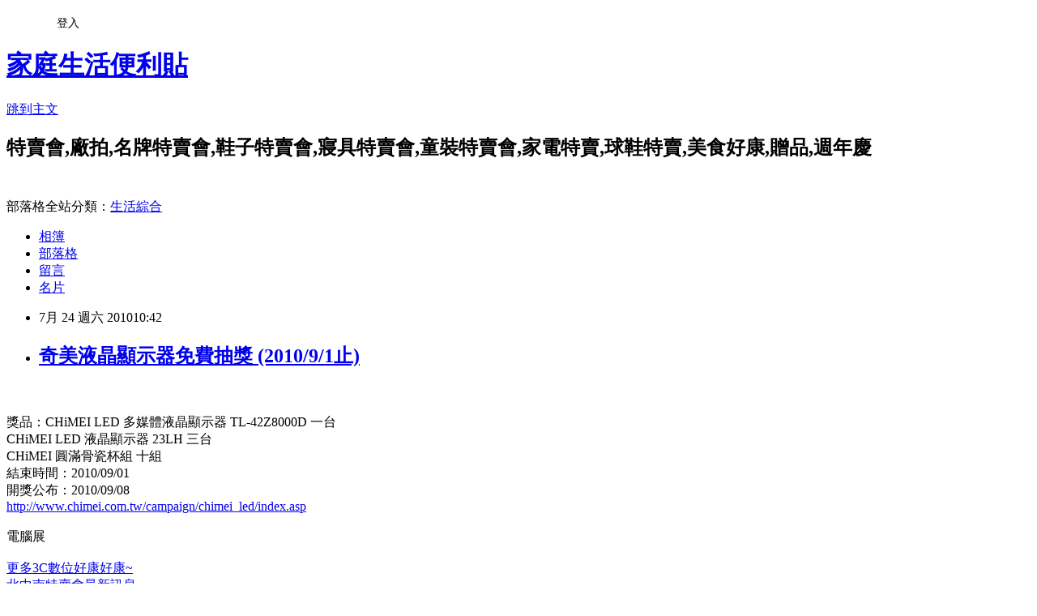

--- FILE ---
content_type: text/html; charset=utf-8
request_url: https://hotsale.pixnet.net/blog/posts/2026949784
body_size: 23528
content:
<!DOCTYPE html><html lang="zh-TW"><head><meta charSet="utf-8"/><meta name="viewport" content="width=device-width, initial-scale=1"/><link rel="stylesheet" href="https://static.1px.tw/blog-next/_next/static/chunks/b1e52b495cc0137c.css" data-precedence="next"/><link rel="stylesheet" href="/fix.css?v=202601220746" type="text/css" data-precedence="medium"/><link rel="stylesheet" href="https://s3.1px.tw/blog/theme/choc/iframe-popup.css?v=202601220746" type="text/css" data-precedence="medium"/><link rel="stylesheet" href="https://s3.1px.tw/blog/theme/choc/plugins.min.css?v=202601220746" type="text/css" data-precedence="medium"/><link rel="stylesheet" href="https://s3.1px.tw/blog/theme/choc/openid-comment.css?v=202601220746" type="text/css" data-precedence="medium"/><link rel="stylesheet" href="https://s3.1px.tw/blog/theme/choc/style.min.css?v=202601220746" type="text/css" data-precedence="medium"/><link rel="stylesheet" href="https://s3.1px.tw/blog/theme/choc/main.min.css?v=202601220746" type="text/css" data-precedence="medium"/><link rel="stylesheet" href="https://pimg.1px.tw/hotsale/assets/hotsale.css?v=202601220746" type="text/css" data-precedence="medium"/><link rel="stylesheet" href="https://s3.1px.tw/blog/theme/choc/author-info.css?v=202601220746" type="text/css" data-precedence="medium"/><link rel="stylesheet" href="https://s3.1px.tw/blog/theme/choc/idlePop.min.css?v=202601220746" type="text/css" data-precedence="medium"/><link rel="preload" as="script" fetchPriority="low" href="https://static.1px.tw/blog-next/_next/static/chunks/94688e2baa9fea03.js"/><script src="https://static.1px.tw/blog-next/_next/static/chunks/41eaa5427c45ebcc.js" async=""></script><script src="https://static.1px.tw/blog-next/_next/static/chunks/e2c6231760bc85bd.js" async=""></script><script src="https://static.1px.tw/blog-next/_next/static/chunks/94bde6376cf279be.js" async=""></script><script src="https://static.1px.tw/blog-next/_next/static/chunks/426b9d9d938a9eb4.js" async=""></script><script src="https://static.1px.tw/blog-next/_next/static/chunks/turbopack-5021d21b4b170dda.js" async=""></script><script src="https://static.1px.tw/blog-next/_next/static/chunks/ff1a16fafef87110.js" async=""></script><script src="https://static.1px.tw/blog-next/_next/static/chunks/e308b2b9ce476a3e.js" async=""></script><script src="https://static.1px.tw/blog-next/_next/static/chunks/2bf79572a40338b7.js" async=""></script><script src="https://static.1px.tw/blog-next/_next/static/chunks/d3c6eed28c1dd8e2.js" async=""></script><script src="https://static.1px.tw/blog-next/_next/static/chunks/d4d39cfc2a072218.js" async=""></script><script src="https://static.1px.tw/blog-next/_next/static/chunks/6a5d72c05b9cd4ba.js" async=""></script><script src="https://static.1px.tw/blog-next/_next/static/chunks/8af6103cf1375f47.js" async=""></script><script src="https://static.1px.tw/blog-next/_next/static/chunks/60d08651d643cedc.js" async=""></script><script src="https://static.1px.tw/blog-next/_next/static/chunks/0ae21416dac1fa83.js" async=""></script><script src="https://static.1px.tw/blog-next/_next/static/chunks/6d1100e43ad18157.js" async=""></script><script src="https://static.1px.tw/blog-next/_next/static/chunks/87eeaf7a3b9005e8.js" async=""></script><script src="https://static.1px.tw/blog-next/_next/static/chunks/ed01c75076819ebd.js" async=""></script><script src="https://static.1px.tw/blog-next/_next/static/chunks/a4df8fc19a9a82e6.js" async=""></script><title>奇美液晶顯示器免費抽獎 (2010/9/1止)</title><meta name="description" content="    獎品：CHiMEI LED 多媒體液晶顯示器 TL-42Z8000D 一台"/><meta name="author" content="家庭生活便利貼"/><meta name="google-adsense-platform-account" content="pub-2647689032095179"/><meta name="fb:app_id" content="101730233200171"/><link rel="canonical" href="https://hotsale.pixnet.net/blog/posts/2026949784"/><meta property="og:title" content="奇美液晶顯示器免費抽獎 (2010/9/1止)"/><meta property="og:description" content="    獎品：CHiMEI LED 多媒體液晶顯示器 TL-42Z8000D 一台"/><meta property="og:url" content="https://hotsale.pixnet.net/blog/posts/2026949784"/><meta property="og:image" content="https://pimg.1px.tw/babytree/1218521718.png"/><meta property="og:type" content="article"/><meta name="twitter:card" content="summary_large_image"/><meta name="twitter:title" content="奇美液晶顯示器免費抽獎 (2010/9/1止)"/><meta name="twitter:description" content="    獎品：CHiMEI LED 多媒體液晶顯示器 TL-42Z8000D 一台"/><meta name="twitter:image" content="https://pimg.1px.tw/babytree/1218521718.png"/><link rel="icon" href="/favicon.ico?favicon.a62c60e0.ico" sizes="32x32" type="image/x-icon"/><script src="https://static.1px.tw/blog-next/_next/static/chunks/a6dad97d9634a72d.js" noModule=""></script></head><body><!--$--><!--/$--><!--$?--><template id="B:0"></template><!--/$--><script>requestAnimationFrame(function(){$RT=performance.now()});</script><script src="https://static.1px.tw/blog-next/_next/static/chunks/94688e2baa9fea03.js" id="_R_" async=""></script><div hidden id="S:0"><script id="pixnet-vars">
        window.PIXNET = {
          post_id: "2026949784",
          name: "hotsale",
          user_id: 0,
          blog_id: "797284",
          display_ads: true,
          ad_options: {"chictrip":false}
        };
      </script><script type="text/javascript" src="https://code.jquery.com/jquery-latest.min.js"></script><script id="json-ld-article-script" type="application/ld+json">{"@context":"https:\u002F\u002Fschema.org","@type":"BlogPosting","isAccessibleForFree":true,"mainEntityOfPage":{"@type":"WebPage","@id":"https:\u002F\u002Fhotsale.pixnet.net\u002Fblog\u002Fposts\u002F2026949784"},"headline":"奇美液晶顯示器免費抽獎 (2010\u002F9\u002F1止)","description":"\u003Cimg border=0 src=\"http:\u002F\u002Fpic.pimg.tw\u002Fbabytree\u002F1218521718.png\"\u003E\u003Cbr \u002F\u003E\u003C!-- more --\u003E\u003Cbr\u003E&#13; \u003Cbr\u003E&#13; \u003Cbr\u003E&#13; \u003Cbr\u003E&#13; 獎品：CHiMEI LED 多媒體液晶顯示器 TL-42Z8000D 一台\u003Cbr\u003E","articleBody":"\u003C!-- more --\u003E\r\n\r\n\u003Cscript type=\"text\u002Fjavascript\"\u003E\u003C!--\r\ngoogle_ad_client = \"pub-3739601432477797\";\r\n\u002F* 468x60, 已建立 2009\u002F2\u002F12 *\u002F\r\ngoogle_ad_slot = \"9791282373\";\r\ngoogle_ad_width = 468;\r\ngoogle_ad_height = 60;\r\n\u002F\u002F--\u003E\r\n\u003C\u002Fscript\u003E\r\n\u003Cscript type=\"text\u002Fjavascript\"\r\nsrc=\"http:\u002F\u002Fpagead2.googlesyndication.com\u002Fpagead\u002Fshow_ads.js\"\u003E\r\n\u003C\u002Fscript\u003E\u003Cbr\u003E\u003Cbr\u003E\r\n獎品：CHiMEI LED 多媒體液晶顯示器 TL-42Z8000D 一台\u003Cbr\u003E\r\nCHiMEI LED 液晶顯示器 23LH 三台\u003Cbr\u003E\r\nCHiMEI 圓滿骨瓷杯組 十組\u003Cbr\u003E\r\n結束時間：2010\u002F09\u002F01\u003Cbr\u003E\r\n開獎公布：2010\u002F09\u002F08\u003Cbr\u003E\r\n\r\n\u003Ca target=_\"blank\" href=\"\r\nhttp:\u002F\u002Fwww.chimei.com.tw\u002Fcampaign\u002Fchimei_led\u002Findex.asp\r\n\"\u003Ehttp:\u002F\u002Fwww.chimei.com.tw\u002Fcampaign\u002Fchimei_led\u002Findex.asp\u003C\u002Fa\u003E\u003Cbr\u003E\r\n\u003Cbr\u003E\r\n\r\n\r\n\r\n\r\n\r\n\r\n\r\n\u003Cfont color=\"#C0C0C0\"\u003E電腦展\u003C\u002Ffont\u003E \u003Cbr\u003E \u003Cbr\u003E\r\n\r\n\r\n\r\n\u003Ca href=\"http:\u002F\u002Fhotsale.pixnet.net\u002Fblog\u002Fcategory\u002F1238185\"\u003E\u003Cfont color=\"#ff6600\"\u003E\r\n更多3C數位好康好康~\u003C\u002Ffont\u003E \u003C\u002Fa\u003E\r\n\u003Cimg border=0 src=\"https:\u002F\u002Fpimg.1px.tw\u002Fbabytree\u002F1218521718.png\"\u003E\u003Cbr\u003E\r\n\r\n\r\n\u003Ca href=\"http:\u002F\u002Fhotsale.pixnet.net\u002Fblog\u002Fpost\u002F25812590\"\u003E\u003Cfont color=\"#ff6600\"\u003E\r\n北中南特賣會最新訊息~ \u003C\u002Ffont\u003E\u003C\u002Fa\u003E\r\n\u003Cimg border=0 src=\"http:\u002F\u002Fp8.p.pixnet.net\u002Falbums\u002Fuserpics\u002F8\u002F1\u002F565081\u002F1218521718.png\"\u003E\u003Cbr\u003E\r\n\r\n\r\n\r\n\r\n\r\n\r\n\u003Ca href=\"http:\u002F\u002Fhotsale.pixnet.net\u002Fblog\u002Fcategory\u002F1237702\"\u003E\u003Cfont color=\"#ff6600\"\u003E更多家電特賣會1次看個夠 ~ \r\n\u003C\u002Ffont\u003E \u003C\u002Fa\u003E\u003Cimg border=0 src=\"https:\u002F\u002Fpimg.1px.tw\u002Fbabytree\u002F1218521718.png\"\u003E\u003Cbr\u003E\r\n\r\n\r\n\u003Ca href=\"http:\u002F\u002Fhotsale.pixnet.net\u002Fblog\u002Fcategory\u002F1244894\"\u003E\u003Cfont color=\"#ff6600\"\u003E更多名牌球鞋特賣會.廠拍1次看個夠~ \r\n\u003C\u002Ffont\u003E \u003C\u002Fa\u003E\u003Cimg border=0 src=\"https:\u002F\u002Fpimg.1px.tw\u002Fbabytree\u002F1218521718.png\"\u003E\u003Cbr\u003E\r\n\r\n\r\n\u003Ca href=\"http:\u002F\u002Fhotsale.pixnet.net\u002Fblog\u002Fcategory\u002F1370064\"\u003E\u003Cfont color=\"#ff6600\"\u003E\r\n更多自行車用品特賣會與好康~ \u003C\u002Ffont\u003E\u003C\u002Fa\u003E\r\n\u003Cimg border=0 src=\"https:\u002F\u002Fpimg.1px.tw\u002Fbabytree\u002F1218521718.png\"\u003E\u003Cbr\u003E\r\n\r\n\r\n\r\n\u003Ca href=\"http:\u002F\u002Fhotsale.pixnet.net\u002Fblog\u002Fcategory\u002F1237696\"\u003E\u003Cfont color=\"#ff6600\"\u003E\r\n更多品牌皮鞋,休閒鞋特賣會,品牌鞋廠拍~ \u003C\u002Ffont\u003E\u003C\u002Fa\u003E\r\n\u003Cimg border=0 src=\"https:\u002F\u002Fpimg.1px.tw\u002Fbabytree\u002F1218521718.png\"\u003E\u003Cbr\u003E\r\n\r\n\r\n\r\n\u003Ca href=\"http:\u002F\u002Fhotsale.pixnet.net\u002Fblog\u002Fcategory\u002F1357117\"\u003E\u003Cfont color=\"#ff6600\"\u003E\r\n更多百貨公司週年慶特賣&DM~ \u003C\u002Ffont\u003E\u003C\u002Fa\u003E\r\n\u003Cimg border=0 src=\"https:\u002F\u002Fpimg.1px.tw\u002Fbabytree\u002F1218521718.png\"\u003E\u003Cbr\u003E\r\n\r\n\u003Ca href=\"http:\u002F\u002Fhotsale.pixnet.net\u002Fblog\u002Fcategory\u002F1237690\"\u003E\u003Cfont color=\"#ff6600\"\u003E更多服裝特賣會,廠拍特賣會1次看個夠 ( 大人)~ \r\n\u003C\u002Ffont\u003E \u003C\u002Fa\u003E\u003Cimg border=0 src=\"https:\u002F\u002Fpimg.1px.tw\u002Fbabytree\u002F1218521718.png\"\u003E\u003Cbr\u003E\r\n\r\n\r\n\r\n\r\n\r\n\r\n\u003Ca href=\"http:\u002F\u002Fbabytree.pixnet.net\u002Fblog\u002Fpost\u002F17768169\"\u003E\u003Cfont color=\"#ff6600\"\u003E更多童裝特賣會.廠拍1次看個夠(小朋友) ~ \r\n\u003C\u002Ffont\u003E \u003C\u002Fa\u003E\u003Cimg border=0 src=\"https:\u002F\u002Fpimg.1px.tw\u002Fbabytree\u002F1218521718.png\"\u003E\u003Cbr\u003E\u003Cbr\u003E\r\n\r\n\u003Cscript type=\"text\u002Fjavascript\"\u003E\u003C!--\r\ngoogle_ad_client = \"pub-3739601432477797\";\r\ngoogle_ad_width = 468;\r\ngoogle_ad_height = 15;\r\ngoogle_ad_format = \"468x15_0ads_al_s\";\r\n\u002F\u002F2007-10-07: a2\r\ngoogle_ad_channel = \"7011737821\";\r\ngoogle_color_border = \"FFFFFF\";\r\ngoogle_color_bg = \"FFFFFF\";\r\ngoogle_color_link = \"66B5FF\";\r\ngoogle_color_text = \"666666\";\r\ngoogle_color_url = \"666666\";\r\n\u002F\u002F--\u003E\r\n\u003C\u002Fscript\u003E\r\n\u003Cscript type=\"text\u002Fjavascript\"\r\n  src=\"http:\u002F\u002Fpagead2.googlesyndication.com\u002Fpagead\u002Fshow_ads.js\"\u003E\u003C\u002Fscript\u003E   \u003Cbr\u003E\r\n\r\n\r\n\r\n\r\n\u003Ca href=\"http:\u002F\u002Fhotsale.pixnet.net\u002Fblog\u002Fcategory\u002F1238185\"\u003E \r\n\u003Cimg src=\"https:\u002F\u002Fpimg.1px.tw\u002Fhotsale\u002F49ef655776911.gif\" \r\nborder=\"0\" title=\"3C破盤價\" alt=\"3C破盤價\" \u002F\u003E \u003C\u002Fa\u003E \u003Cbr\u003E\u003Cbr\u003E\r\n\r\n\r\n\r\n\r\n\r\n\r\n\r\n\r\n\r\n\u003Cscript type=\"text\u002Fjavascript\"\u003E\u003C!--\r\ngoogle_ad_client = \"pub-3739601432477797\";\r\n\u002F* 336x280, 已建立 2009\u002F2\u002F12 *\u002F\r\ngoogle_ad_slot = \"1425037583\";\r\ngoogle_ad_width = 336;\r\ngoogle_ad_height = 280;\r\n\u002F\u002F--\u003E\r\n\u003C\u002Fscript\u003E\r\n\u003Cscript type=\"text\u002Fjavascript\"\r\nsrc=\"http:\u002F\u002Fpagead2.googlesyndication.com\u002Fpagead\u002Fshow_ads.js\"\u003E\r\n\u003C\u002Fscript\u003E \u003Cbr\u003E\u003Cbr\u003E\r\n\r\n\r\n\u003Ca href=\"http:\u002F\u002Fhotsale.pixnet.net\u002Fblog\u002Fcategory\u002F1237702\"\u003E \r\n\u003Cimg src=\"https:\u002F\u002Fpimg.1px.tw\u002Fhotsale\u002F4a8ffed7d1246.gif\" \r\nborder=\"0\" title=\"家電特賣\" alt=\"家電特賣\" \u002F\u003E \u003C\u002Fa\u003E \u003Cbr\u003E\u003Cbr\u003E\r\n","image":["https:\u002F\u002Fpimg.1px.tw\u002Fbabytree\u002F1218521718.png"],"author":{"@type":"Person","name":"家庭生活便利貼","url":"https:\u002F\u002Fwww.pixnet.net\u002Fpcard\u002Fhotsale"},"publisher":{"@type":"Organization","name":"家庭生活便利貼","logo":{"@type":"ImageObject","url":"https:\u002F\u002Fs3.1px.tw\u002Fblog\u002Fcommon\u002Favatar\u002Fblog_cover_light.jpg"}},"datePublished":"2010-07-24T02:42:46.000Z","dateModified":"","keywords":[],"articleSection":"3C數位好康"}</script><template id="P:1"></template><template id="P:2"></template><template id="P:3"></template><section aria-label="Notifications alt+T" tabindex="-1" aria-live="polite" aria-relevant="additions text" aria-atomic="false"></section></div><script>(self.__next_f=self.__next_f||[]).push([0])</script><script>self.__next_f.push([1,"1:\"$Sreact.fragment\"\n3:I[39756,[\"https://static.1px.tw/blog-next/_next/static/chunks/ff1a16fafef87110.js\",\"https://static.1px.tw/blog-next/_next/static/chunks/e308b2b9ce476a3e.js\"],\"default\"]\n4:I[53536,[\"https://static.1px.tw/blog-next/_next/static/chunks/ff1a16fafef87110.js\",\"https://static.1px.tw/blog-next/_next/static/chunks/e308b2b9ce476a3e.js\"],\"default\"]\n6:I[97367,[\"https://static.1px.tw/blog-next/_next/static/chunks/ff1a16fafef87110.js\",\"https://static.1px.tw/blog-next/_next/static/chunks/e308b2b9ce476a3e.js\"],\"OutletBoundary\"]\n8:I[97367,[\"https://static.1px.tw/blog-next/_next/static/chunks/ff1a16fafef87110.js\",\"https://static.1px.tw/blog-next/_next/static/chunks/e308b2b9ce476a3e.js\"],\"ViewportBoundary\"]\na:I[97367,[\"https://static.1px.tw/blog-next/_next/static/chunks/ff1a16fafef87110.js\",\"https://static.1px.tw/blog-next/_next/static/chunks/e308b2b9ce476a3e.js\"],\"MetadataBoundary\"]\nc:I[63491,[\"https://static.1px.tw/blog-next/_next/static/chunks/2bf79572a40338b7.js\",\"https://static.1px.tw/blog-next/_next/static/chunks/d3c6eed28c1dd8e2.js\"],\"default\"]\n:HL[\"https://static.1px.tw/blog-next/_next/static/chunks/b1e52b495cc0137c.css\",\"style\"]\n"])</script><script>self.__next_f.push([1,"0:{\"P\":null,\"b\":\"Fh5CEL29DpBu-3dUnujtG\",\"c\":[\"\",\"blog\",\"posts\",\"2026949784\"],\"q\":\"\",\"i\":false,\"f\":[[[\"\",{\"children\":[\"blog\",{\"children\":[\"posts\",{\"children\":[[\"id\",\"2026949784\",\"d\"],{\"children\":[\"__PAGE__\",{}]}]}]}]},\"$undefined\",\"$undefined\",true],[[\"$\",\"$1\",\"c\",{\"children\":[[[\"$\",\"script\",\"script-0\",{\"src\":\"https://static.1px.tw/blog-next/_next/static/chunks/d4d39cfc2a072218.js\",\"async\":true,\"nonce\":\"$undefined\"}],[\"$\",\"script\",\"script-1\",{\"src\":\"https://static.1px.tw/blog-next/_next/static/chunks/6a5d72c05b9cd4ba.js\",\"async\":true,\"nonce\":\"$undefined\"}],[\"$\",\"script\",\"script-2\",{\"src\":\"https://static.1px.tw/blog-next/_next/static/chunks/8af6103cf1375f47.js\",\"async\":true,\"nonce\":\"$undefined\"}]],\"$L2\"]}],{\"children\":[[\"$\",\"$1\",\"c\",{\"children\":[null,[\"$\",\"$L3\",null,{\"parallelRouterKey\":\"children\",\"error\":\"$undefined\",\"errorStyles\":\"$undefined\",\"errorScripts\":\"$undefined\",\"template\":[\"$\",\"$L4\",null,{}],\"templateStyles\":\"$undefined\",\"templateScripts\":\"$undefined\",\"notFound\":\"$undefined\",\"forbidden\":\"$undefined\",\"unauthorized\":\"$undefined\"}]]}],{\"children\":[[\"$\",\"$1\",\"c\",{\"children\":[null,[\"$\",\"$L3\",null,{\"parallelRouterKey\":\"children\",\"error\":\"$undefined\",\"errorStyles\":\"$undefined\",\"errorScripts\":\"$undefined\",\"template\":[\"$\",\"$L4\",null,{}],\"templateStyles\":\"$undefined\",\"templateScripts\":\"$undefined\",\"notFound\":\"$undefined\",\"forbidden\":\"$undefined\",\"unauthorized\":\"$undefined\"}]]}],{\"children\":[[\"$\",\"$1\",\"c\",{\"children\":[null,[\"$\",\"$L3\",null,{\"parallelRouterKey\":\"children\",\"error\":\"$undefined\",\"errorStyles\":\"$undefined\",\"errorScripts\":\"$undefined\",\"template\":[\"$\",\"$L4\",null,{}],\"templateStyles\":\"$undefined\",\"templateScripts\":\"$undefined\",\"notFound\":\"$undefined\",\"forbidden\":\"$undefined\",\"unauthorized\":\"$undefined\"}]]}],{\"children\":[[\"$\",\"$1\",\"c\",{\"children\":[\"$L5\",[[\"$\",\"link\",\"0\",{\"rel\":\"stylesheet\",\"href\":\"https://static.1px.tw/blog-next/_next/static/chunks/b1e52b495cc0137c.css\",\"precedence\":\"next\",\"crossOrigin\":\"$undefined\",\"nonce\":\"$undefined\"}],[\"$\",\"script\",\"script-0\",{\"src\":\"https://static.1px.tw/blog-next/_next/static/chunks/0ae21416dac1fa83.js\",\"async\":true,\"nonce\":\"$undefined\"}],[\"$\",\"script\",\"script-1\",{\"src\":\"https://static.1px.tw/blog-next/_next/static/chunks/6d1100e43ad18157.js\",\"async\":true,\"nonce\":\"$undefined\"}],[\"$\",\"script\",\"script-2\",{\"src\":\"https://static.1px.tw/blog-next/_next/static/chunks/87eeaf7a3b9005e8.js\",\"async\":true,\"nonce\":\"$undefined\"}],[\"$\",\"script\",\"script-3\",{\"src\":\"https://static.1px.tw/blog-next/_next/static/chunks/ed01c75076819ebd.js\",\"async\":true,\"nonce\":\"$undefined\"}],[\"$\",\"script\",\"script-4\",{\"src\":\"https://static.1px.tw/blog-next/_next/static/chunks/a4df8fc19a9a82e6.js\",\"async\":true,\"nonce\":\"$undefined\"}]],[\"$\",\"$L6\",null,{\"children\":\"$@7\"}]]}],{},null,false,false]},null,false,false]},null,false,false]},null,false,false]},null,false,false],[\"$\",\"$1\",\"h\",{\"children\":[null,[\"$\",\"$L8\",null,{\"children\":\"$@9\"}],[\"$\",\"$La\",null,{\"children\":\"$@b\"}],null]}],false]],\"m\":\"$undefined\",\"G\":[\"$c\",[]],\"S\":false}\n"])</script><script>self.__next_f.push([1,"9:[[\"$\",\"meta\",\"0\",{\"charSet\":\"utf-8\"}],[\"$\",\"meta\",\"1\",{\"name\":\"viewport\",\"content\":\"width=device-width, initial-scale=1\"}]]\n"])</script><script>self.__next_f.push([1,"d:I[79520,[\"https://static.1px.tw/blog-next/_next/static/chunks/d4d39cfc2a072218.js\",\"https://static.1px.tw/blog-next/_next/static/chunks/6a5d72c05b9cd4ba.js\",\"https://static.1px.tw/blog-next/_next/static/chunks/8af6103cf1375f47.js\"],\"\"]\n10:I[2352,[\"https://static.1px.tw/blog-next/_next/static/chunks/d4d39cfc2a072218.js\",\"https://static.1px.tw/blog-next/_next/static/chunks/6a5d72c05b9cd4ba.js\",\"https://static.1px.tw/blog-next/_next/static/chunks/8af6103cf1375f47.js\"],\"AdultWarningModal\"]\n11:I[69182,[\"https://static.1px.tw/blog-next/_next/static/chunks/d4d39cfc2a072218.js\",\"https://static.1px.tw/blog-next/_next/static/chunks/6a5d72c05b9cd4ba.js\",\"https://static.1px.tw/blog-next/_next/static/chunks/8af6103cf1375f47.js\"],\"HydrationComplete\"]\n12:I[12985,[\"https://static.1px.tw/blog-next/_next/static/chunks/d4d39cfc2a072218.js\",\"https://static.1px.tw/blog-next/_next/static/chunks/6a5d72c05b9cd4ba.js\",\"https://static.1px.tw/blog-next/_next/static/chunks/8af6103cf1375f47.js\"],\"NuqsAdapter\"]\n13:I[82782,[\"https://static.1px.tw/blog-next/_next/static/chunks/d4d39cfc2a072218.js\",\"https://static.1px.tw/blog-next/_next/static/chunks/6a5d72c05b9cd4ba.js\",\"https://static.1px.tw/blog-next/_next/static/chunks/8af6103cf1375f47.js\"],\"RefineContext\"]\n14:I[29306,[\"https://static.1px.tw/blog-next/_next/static/chunks/d4d39cfc2a072218.js\",\"https://static.1px.tw/blog-next/_next/static/chunks/6a5d72c05b9cd4ba.js\",\"https://static.1px.tw/blog-next/_next/static/chunks/8af6103cf1375f47.js\",\"https://static.1px.tw/blog-next/_next/static/chunks/60d08651d643cedc.js\",\"https://static.1px.tw/blog-next/_next/static/chunks/d3c6eed28c1dd8e2.js\"],\"default\"]\n2:[\"$\",\"html\",null,{\"lang\":\"zh-TW\",\"children\":[[\"$\",\"$Ld\",null,{\"id\":\"google-tag-manager\",\"strategy\":\"afterInteractive\",\"children\":\"\\n(function(w,d,s,l,i){w[l]=w[l]||[];w[l].push({'gtm.start':\\nnew Date().getTime(),event:'gtm.js'});var f=d.getElementsByTagName(s)[0],\\nj=d.createElement(s),dl=l!='dataLayer'?'\u0026l='+l:'';j.async=true;j.src=\\n'https://www.googletagmanager.com/gtm.js?id='+i+dl;f.parentNode.insertBefore(j,f);\\n})(window,document,'script','dataLayer','GTM-TRLQMPKX');\\n  \"}],\"$Le\",\"$Lf\",[\"$\",\"body\",null,{\"children\":[[\"$\",\"$L10\",null,{\"display\":false}],[\"$\",\"$L11\",null,{}],[\"$\",\"$L12\",null,{\"children\":[\"$\",\"$L13\",null,{\"children\":[\"$\",\"$L3\",null,{\"parallelRouterKey\":\"children\",\"error\":\"$undefined\",\"errorStyles\":\"$undefined\",\"errorScripts\":\"$undefined\",\"template\":[\"$\",\"$L4\",null,{}],\"templateStyles\":\"$undefined\",\"templateScripts\":\"$undefined\",\"notFound\":[[\"$\",\"$L14\",null,{}],[]],\"forbidden\":\"$undefined\",\"unauthorized\":\"$undefined\"}]}]}]]}]]}]\n"])</script><script>self.__next_f.push([1,"e:null\nf:null\n"])</script><script>self.__next_f.push([1,"16:I[27201,[\"https://static.1px.tw/blog-next/_next/static/chunks/ff1a16fafef87110.js\",\"https://static.1px.tw/blog-next/_next/static/chunks/e308b2b9ce476a3e.js\"],\"IconMark\"]\n5:[[\"$\",\"script\",null,{\"id\":\"pixnet-vars\",\"children\":\"\\n        window.PIXNET = {\\n          post_id: \\\"2026949784\\\",\\n          name: \\\"hotsale\\\",\\n          user_id: 0,\\n          blog_id: \\\"797284\\\",\\n          display_ads: true,\\n          ad_options: {\\\"chictrip\\\":false}\\n        };\\n      \"}],\"$L15\"]\n"])</script><script>self.__next_f.push([1,"b:[[\"$\",\"title\",\"0\",{\"children\":\"奇美液晶顯示器免費抽獎 (2010/9/1止)\"}],[\"$\",\"meta\",\"1\",{\"name\":\"description\",\"content\":\"\\r \\r \\r \\r 獎品：CHiMEI LED 多媒體液晶顯示器 TL-42Z8000D 一台\"}],[\"$\",\"meta\",\"2\",{\"name\":\"author\",\"content\":\"家庭生活便利貼\"}],[\"$\",\"meta\",\"3\",{\"name\":\"google-adsense-platform-account\",\"content\":\"pub-2647689032095179\"}],[\"$\",\"meta\",\"4\",{\"name\":\"fb:app_id\",\"content\":\"101730233200171\"}],[\"$\",\"link\",\"5\",{\"rel\":\"canonical\",\"href\":\"https://hotsale.pixnet.net/blog/posts/2026949784\"}],[\"$\",\"meta\",\"6\",{\"property\":\"og:title\",\"content\":\"奇美液晶顯示器免費抽獎 (2010/9/1止)\"}],[\"$\",\"meta\",\"7\",{\"property\":\"og:description\",\"content\":\"\\r \\r \\r \\r 獎品：CHiMEI LED 多媒體液晶顯示器 TL-42Z8000D 一台\"}],[\"$\",\"meta\",\"8\",{\"property\":\"og:url\",\"content\":\"https://hotsale.pixnet.net/blog/posts/2026949784\"}],[\"$\",\"meta\",\"9\",{\"property\":\"og:image\",\"content\":\"https://pimg.1px.tw/babytree/1218521718.png\"}],[\"$\",\"meta\",\"10\",{\"property\":\"og:type\",\"content\":\"article\"}],[\"$\",\"meta\",\"11\",{\"name\":\"twitter:card\",\"content\":\"summary_large_image\"}],[\"$\",\"meta\",\"12\",{\"name\":\"twitter:title\",\"content\":\"奇美液晶顯示器免費抽獎 (2010/9/1止)\"}],[\"$\",\"meta\",\"13\",{\"name\":\"twitter:description\",\"content\":\"\\r \\r \\r \\r 獎品：CHiMEI LED 多媒體液晶顯示器 TL-42Z8000D 一台\"}],[\"$\",\"meta\",\"14\",{\"name\":\"twitter:image\",\"content\":\"https://pimg.1px.tw/babytree/1218521718.png\"}],[\"$\",\"link\",\"15\",{\"rel\":\"icon\",\"href\":\"/favicon.ico?favicon.a62c60e0.ico\",\"sizes\":\"32x32\",\"type\":\"image/x-icon\"}],[\"$\",\"$L16\",\"16\",{}]]\n"])</script><script>self.__next_f.push([1,"7:null\n"])</script><script>self.__next_f.push([1,":HL[\"/fix.css?v=202601220746\",\"style\",{\"type\":\"text/css\"}]\n:HL[\"https://s3.1px.tw/blog/theme/choc/iframe-popup.css?v=202601220746\",\"style\",{\"type\":\"text/css\"}]\n:HL[\"https://s3.1px.tw/blog/theme/choc/plugins.min.css?v=202601220746\",\"style\",{\"type\":\"text/css\"}]\n:HL[\"https://s3.1px.tw/blog/theme/choc/openid-comment.css?v=202601220746\",\"style\",{\"type\":\"text/css\"}]\n:HL[\"https://s3.1px.tw/blog/theme/choc/style.min.css?v=202601220746\",\"style\",{\"type\":\"text/css\"}]\n:HL[\"https://s3.1px.tw/blog/theme/choc/main.min.css?v=202601220746\",\"style\",{\"type\":\"text/css\"}]\n:HL[\"https://pimg.1px.tw/hotsale/assets/hotsale.css?v=202601220746\",\"style\",{\"type\":\"text/css\"}]\n:HL[\"https://s3.1px.tw/blog/theme/choc/author-info.css?v=202601220746\",\"style\",{\"type\":\"text/css\"}]\n:HL[\"https://s3.1px.tw/blog/theme/choc/idlePop.min.css?v=202601220746\",\"style\",{\"type\":\"text/css\"}]\n17:T1cd3,"])</script><script>self.__next_f.push([1,"{\"@context\":\"https:\\u002F\\u002Fschema.org\",\"@type\":\"BlogPosting\",\"isAccessibleForFree\":true,\"mainEntityOfPage\":{\"@type\":\"WebPage\",\"@id\":\"https:\\u002F\\u002Fhotsale.pixnet.net\\u002Fblog\\u002Fposts\\u002F2026949784\"},\"headline\":\"奇美液晶顯示器免費抽獎 (2010\\u002F9\\u002F1止)\",\"description\":\"\\u003Cimg border=0 src=\\\"http:\\u002F\\u002Fpic.pimg.tw\\u002Fbabytree\\u002F1218521718.png\\\"\\u003E\\u003Cbr \\u002F\\u003E\\u003C!-- more --\\u003E\\u003Cbr\\u003E\u0026#13; \\u003Cbr\\u003E\u0026#13; \\u003Cbr\\u003E\u0026#13; \\u003Cbr\\u003E\u0026#13; 獎品：CHiMEI LED 多媒體液晶顯示器 TL-42Z8000D 一台\\u003Cbr\\u003E\",\"articleBody\":\"\\u003C!-- more --\\u003E\\r\\n\\r\\n\\u003Cscript type=\\\"text\\u002Fjavascript\\\"\\u003E\\u003C!--\\r\\ngoogle_ad_client = \\\"pub-3739601432477797\\\";\\r\\n\\u002F* 468x60, 已建立 2009\\u002F2\\u002F12 *\\u002F\\r\\ngoogle_ad_slot = \\\"9791282373\\\";\\r\\ngoogle_ad_width = 468;\\r\\ngoogle_ad_height = 60;\\r\\n\\u002F\\u002F--\\u003E\\r\\n\\u003C\\u002Fscript\\u003E\\r\\n\\u003Cscript type=\\\"text\\u002Fjavascript\\\"\\r\\nsrc=\\\"http:\\u002F\\u002Fpagead2.googlesyndication.com\\u002Fpagead\\u002Fshow_ads.js\\\"\\u003E\\r\\n\\u003C\\u002Fscript\\u003E\\u003Cbr\\u003E\\u003Cbr\\u003E\\r\\n獎品：CHiMEI LED 多媒體液晶顯示器 TL-42Z8000D 一台\\u003Cbr\\u003E\\r\\nCHiMEI LED 液晶顯示器 23LH 三台\\u003Cbr\\u003E\\r\\nCHiMEI 圓滿骨瓷杯組 十組\\u003Cbr\\u003E\\r\\n結束時間：2010\\u002F09\\u002F01\\u003Cbr\\u003E\\r\\n開獎公布：2010\\u002F09\\u002F08\\u003Cbr\\u003E\\r\\n\\r\\n\\u003Ca target=_\\\"blank\\\" href=\\\"\\r\\nhttp:\\u002F\\u002Fwww.chimei.com.tw\\u002Fcampaign\\u002Fchimei_led\\u002Findex.asp\\r\\n\\\"\\u003Ehttp:\\u002F\\u002Fwww.chimei.com.tw\\u002Fcampaign\\u002Fchimei_led\\u002Findex.asp\\u003C\\u002Fa\\u003E\\u003Cbr\\u003E\\r\\n\\u003Cbr\\u003E\\r\\n\\r\\n\\r\\n\\r\\n\\r\\n\\r\\n\\r\\n\\r\\n\\u003Cfont color=\\\"#C0C0C0\\\"\\u003E電腦展\\u003C\\u002Ffont\\u003E \\u003Cbr\\u003E \\u003Cbr\\u003E\\r\\n\\r\\n\\r\\n\\r\\n\\u003Ca href=\\\"http:\\u002F\\u002Fhotsale.pixnet.net\\u002Fblog\\u002Fcategory\\u002F1238185\\\"\\u003E\\u003Cfont color=\\\"#ff6600\\\"\\u003E\\r\\n更多3C數位好康好康~\\u003C\\u002Ffont\\u003E \\u003C\\u002Fa\\u003E\\r\\n\\u003Cimg border=0 src=\\\"https:\\u002F\\u002Fpimg.1px.tw\\u002Fbabytree\\u002F1218521718.png\\\"\\u003E\\u003Cbr\\u003E\\r\\n\\r\\n\\r\\n\\u003Ca href=\\\"http:\\u002F\\u002Fhotsale.pixnet.net\\u002Fblog\\u002Fpost\\u002F25812590\\\"\\u003E\\u003Cfont color=\\\"#ff6600\\\"\\u003E\\r\\n北中南特賣會最新訊息~ \\u003C\\u002Ffont\\u003E\\u003C\\u002Fa\\u003E\\r\\n\\u003Cimg border=0 src=\\\"http:\\u002F\\u002Fp8.p.pixnet.net\\u002Falbums\\u002Fuserpics\\u002F8\\u002F1\\u002F565081\\u002F1218521718.png\\\"\\u003E\\u003Cbr\\u003E\\r\\n\\r\\n\\r\\n\\r\\n\\r\\n\\r\\n\\r\\n\\u003Ca href=\\\"http:\\u002F\\u002Fhotsale.pixnet.net\\u002Fblog\\u002Fcategory\\u002F1237702\\\"\\u003E\\u003Cfont color=\\\"#ff6600\\\"\\u003E更多家電特賣會1次看個夠 ~ \\r\\n\\u003C\\u002Ffont\\u003E \\u003C\\u002Fa\\u003E\\u003Cimg border=0 src=\\\"https:\\u002F\\u002Fpimg.1px.tw\\u002Fbabytree\\u002F1218521718.png\\\"\\u003E\\u003Cbr\\u003E\\r\\n\\r\\n\\r\\n\\u003Ca href=\\\"http:\\u002F\\u002Fhotsale.pixnet.net\\u002Fblog\\u002Fcategory\\u002F1244894\\\"\\u003E\\u003Cfont color=\\\"#ff6600\\\"\\u003E更多名牌球鞋特賣會.廠拍1次看個夠~ \\r\\n\\u003C\\u002Ffont\\u003E \\u003C\\u002Fa\\u003E\\u003Cimg border=0 src=\\\"https:\\u002F\\u002Fpimg.1px.tw\\u002Fbabytree\\u002F1218521718.png\\\"\\u003E\\u003Cbr\\u003E\\r\\n\\r\\n\\r\\n\\u003Ca href=\\\"http:\\u002F\\u002Fhotsale.pixnet.net\\u002Fblog\\u002Fcategory\\u002F1370064\\\"\\u003E\\u003Cfont color=\\\"#ff6600\\\"\\u003E\\r\\n更多自行車用品特賣會與好康~ \\u003C\\u002Ffont\\u003E\\u003C\\u002Fa\\u003E\\r\\n\\u003Cimg border=0 src=\\\"https:\\u002F\\u002Fpimg.1px.tw\\u002Fbabytree\\u002F1218521718.png\\\"\\u003E\\u003Cbr\\u003E\\r\\n\\r\\n\\r\\n\\r\\n\\u003Ca href=\\\"http:\\u002F\\u002Fhotsale.pixnet.net\\u002Fblog\\u002Fcategory\\u002F1237696\\\"\\u003E\\u003Cfont color=\\\"#ff6600\\\"\\u003E\\r\\n更多品牌皮鞋,休閒鞋特賣會,品牌鞋廠拍~ \\u003C\\u002Ffont\\u003E\\u003C\\u002Fa\\u003E\\r\\n\\u003Cimg border=0 src=\\\"https:\\u002F\\u002Fpimg.1px.tw\\u002Fbabytree\\u002F1218521718.png\\\"\\u003E\\u003Cbr\\u003E\\r\\n\\r\\n\\r\\n\\r\\n\\u003Ca href=\\\"http:\\u002F\\u002Fhotsale.pixnet.net\\u002Fblog\\u002Fcategory\\u002F1357117\\\"\\u003E\\u003Cfont color=\\\"#ff6600\\\"\\u003E\\r\\n更多百貨公司週年慶特賣\u0026DM~ \\u003C\\u002Ffont\\u003E\\u003C\\u002Fa\\u003E\\r\\n\\u003Cimg border=0 src=\\\"https:\\u002F\\u002Fpimg.1px.tw\\u002Fbabytree\\u002F1218521718.png\\\"\\u003E\\u003Cbr\\u003E\\r\\n\\r\\n\\u003Ca href=\\\"http:\\u002F\\u002Fhotsale.pixnet.net\\u002Fblog\\u002Fcategory\\u002F1237690\\\"\\u003E\\u003Cfont color=\\\"#ff6600\\\"\\u003E更多服裝特賣會,廠拍特賣會1次看個夠 ( 大人)~ \\r\\n\\u003C\\u002Ffont\\u003E \\u003C\\u002Fa\\u003E\\u003Cimg border=0 src=\\\"https:\\u002F\\u002Fpimg.1px.tw\\u002Fbabytree\\u002F1218521718.png\\\"\\u003E\\u003Cbr\\u003E\\r\\n\\r\\n\\r\\n\\r\\n\\r\\n\\r\\n\\r\\n\\u003Ca href=\\\"http:\\u002F\\u002Fbabytree.pixnet.net\\u002Fblog\\u002Fpost\\u002F17768169\\\"\\u003E\\u003Cfont color=\\\"#ff6600\\\"\\u003E更多童裝特賣會.廠拍1次看個夠(小朋友) ~ \\r\\n\\u003C\\u002Ffont\\u003E \\u003C\\u002Fa\\u003E\\u003Cimg border=0 src=\\\"https:\\u002F\\u002Fpimg.1px.tw\\u002Fbabytree\\u002F1218521718.png\\\"\\u003E\\u003Cbr\\u003E\\u003Cbr\\u003E\\r\\n\\r\\n\\u003Cscript type=\\\"text\\u002Fjavascript\\\"\\u003E\\u003C!--\\r\\ngoogle_ad_client = \\\"pub-3739601432477797\\\";\\r\\ngoogle_ad_width = 468;\\r\\ngoogle_ad_height = 15;\\r\\ngoogle_ad_format = \\\"468x15_0ads_al_s\\\";\\r\\n\\u002F\\u002F2007-10-07: a2\\r\\ngoogle_ad_channel = \\\"7011737821\\\";\\r\\ngoogle_color_border = \\\"FFFFFF\\\";\\r\\ngoogle_color_bg = \\\"FFFFFF\\\";\\r\\ngoogle_color_link = \\\"66B5FF\\\";\\r\\ngoogle_color_text = \\\"666666\\\";\\r\\ngoogle_color_url = \\\"666666\\\";\\r\\n\\u002F\\u002F--\\u003E\\r\\n\\u003C\\u002Fscript\\u003E\\r\\n\\u003Cscript type=\\\"text\\u002Fjavascript\\\"\\r\\n  src=\\\"http:\\u002F\\u002Fpagead2.googlesyndication.com\\u002Fpagead\\u002Fshow_ads.js\\\"\\u003E\\u003C\\u002Fscript\\u003E   \\u003Cbr\\u003E\\r\\n\\r\\n\\r\\n\\r\\n\\r\\n\\u003Ca href=\\\"http:\\u002F\\u002Fhotsale.pixnet.net\\u002Fblog\\u002Fcategory\\u002F1238185\\\"\\u003E \\r\\n\\u003Cimg src=\\\"https:\\u002F\\u002Fpimg.1px.tw\\u002Fhotsale\\u002F49ef655776911.gif\\\" \\r\\nborder=\\\"0\\\" title=\\\"3C破盤價\\\" alt=\\\"3C破盤價\\\" \\u002F\\u003E \\u003C\\u002Fa\\u003E \\u003Cbr\\u003E\\u003Cbr\\u003E\\r\\n\\r\\n\\r\\n\\r\\n\\r\\n\\r\\n\\r\\n\\r\\n\\r\\n\\r\\n\\u003Cscript type=\\\"text\\u002Fjavascript\\\"\\u003E\\u003C!--\\r\\ngoogle_ad_client = \\\"pub-3739601432477797\\\";\\r\\n\\u002F* 336x280, 已建立 2009\\u002F2\\u002F12 *\\u002F\\r\\ngoogle_ad_slot = \\\"1425037583\\\";\\r\\ngoogle_ad_width = 336;\\r\\ngoogle_ad_height = 280;\\r\\n\\u002F\\u002F--\\u003E\\r\\n\\u003C\\u002Fscript\\u003E\\r\\n\\u003Cscript type=\\\"text\\u002Fjavascript\\\"\\r\\nsrc=\\\"http:\\u002F\\u002Fpagead2.googlesyndication.com\\u002Fpagead\\u002Fshow_ads.js\\\"\\u003E\\r\\n\\u003C\\u002Fscript\\u003E \\u003Cbr\\u003E\\u003Cbr\\u003E\\r\\n\\r\\n\\r\\n\\u003Ca href=\\\"http:\\u002F\\u002Fhotsale.pixnet.net\\u002Fblog\\u002Fcategory\\u002F1237702\\\"\\u003E \\r\\n\\u003Cimg src=\\\"https:\\u002F\\u002Fpimg.1px.tw\\u002Fhotsale\\u002F4a8ffed7d1246.gif\\\" \\r\\nborder=\\\"0\\\" title=\\\"家電特賣\\\" alt=\\\"家電特賣\\\" \\u002F\\u003E \\u003C\\u002Fa\\u003E \\u003Cbr\\u003E\\u003Cbr\\u003E\\r\\n\",\"image\":[\"https:\\u002F\\u002Fpimg.1px.tw\\u002Fbabytree\\u002F1218521718.png\"],\"author\":{\"@type\":\"Person\",\"name\":\"家庭生活便利貼\",\"url\":\"https:\\u002F\\u002Fwww.pixnet.net\\u002Fpcard\\u002Fhotsale\"},\"publisher\":{\"@type\":\"Organization\",\"name\":\"家庭生活便利貼\",\"logo\":{\"@type\":\"ImageObject\",\"url\":\"https:\\u002F\\u002Fs3.1px.tw\\u002Fblog\\u002Fcommon\\u002Favatar\\u002Fblog_cover_light.jpg\"}},\"datePublished\":\"2010-07-24T02:42:46.000Z\",\"dateModified\":\"\",\"keywords\":[],\"articleSection\":\"3C數位好康\"}"])</script><script>self.__next_f.push([1,"15:[[[[\"$\",\"link\",\"/fix.css?v=202601220746\",{\"rel\":\"stylesheet\",\"href\":\"/fix.css?v=202601220746\",\"type\":\"text/css\",\"precedence\":\"medium\"}],[\"$\",\"link\",\"https://s3.1px.tw/blog/theme/choc/iframe-popup.css?v=202601220746\",{\"rel\":\"stylesheet\",\"href\":\"https://s3.1px.tw/blog/theme/choc/iframe-popup.css?v=202601220746\",\"type\":\"text/css\",\"precedence\":\"medium\"}],[\"$\",\"link\",\"https://s3.1px.tw/blog/theme/choc/plugins.min.css?v=202601220746\",{\"rel\":\"stylesheet\",\"href\":\"https://s3.1px.tw/blog/theme/choc/plugins.min.css?v=202601220746\",\"type\":\"text/css\",\"precedence\":\"medium\"}],[\"$\",\"link\",\"https://s3.1px.tw/blog/theme/choc/openid-comment.css?v=202601220746\",{\"rel\":\"stylesheet\",\"href\":\"https://s3.1px.tw/blog/theme/choc/openid-comment.css?v=202601220746\",\"type\":\"text/css\",\"precedence\":\"medium\"}],[\"$\",\"link\",\"https://s3.1px.tw/blog/theme/choc/style.min.css?v=202601220746\",{\"rel\":\"stylesheet\",\"href\":\"https://s3.1px.tw/blog/theme/choc/style.min.css?v=202601220746\",\"type\":\"text/css\",\"precedence\":\"medium\"}],[\"$\",\"link\",\"https://s3.1px.tw/blog/theme/choc/main.min.css?v=202601220746\",{\"rel\":\"stylesheet\",\"href\":\"https://s3.1px.tw/blog/theme/choc/main.min.css?v=202601220746\",\"type\":\"text/css\",\"precedence\":\"medium\"}],[\"$\",\"link\",\"https://pimg.1px.tw/hotsale/assets/hotsale.css?v=202601220746\",{\"rel\":\"stylesheet\",\"href\":\"https://pimg.1px.tw/hotsale/assets/hotsale.css?v=202601220746\",\"type\":\"text/css\",\"precedence\":\"medium\"}],[\"$\",\"link\",\"https://s3.1px.tw/blog/theme/choc/author-info.css?v=202601220746\",{\"rel\":\"stylesheet\",\"href\":\"https://s3.1px.tw/blog/theme/choc/author-info.css?v=202601220746\",\"type\":\"text/css\",\"precedence\":\"medium\"}],[\"$\",\"link\",\"https://s3.1px.tw/blog/theme/choc/idlePop.min.css?v=202601220746\",{\"rel\":\"stylesheet\",\"href\":\"https://s3.1px.tw/blog/theme/choc/idlePop.min.css?v=202601220746\",\"type\":\"text/css\",\"precedence\":\"medium\"}]],[\"$\",\"script\",null,{\"type\":\"text/javascript\",\"src\":\"https://code.jquery.com/jquery-latest.min.js\"}]],[[\"$\",\"script\",null,{\"id\":\"json-ld-article-script\",\"type\":\"application/ld+json\",\"dangerouslySetInnerHTML\":{\"__html\":\"$17\"}}],\"$L18\"],\"$L19\",\"$L1a\"]\n"])</script><script>self.__next_f.push([1,"1b:I[5479,[\"https://static.1px.tw/blog-next/_next/static/chunks/d4d39cfc2a072218.js\",\"https://static.1px.tw/blog-next/_next/static/chunks/6a5d72c05b9cd4ba.js\",\"https://static.1px.tw/blog-next/_next/static/chunks/8af6103cf1375f47.js\",\"https://static.1px.tw/blog-next/_next/static/chunks/0ae21416dac1fa83.js\",\"https://static.1px.tw/blog-next/_next/static/chunks/6d1100e43ad18157.js\",\"https://static.1px.tw/blog-next/_next/static/chunks/87eeaf7a3b9005e8.js\",\"https://static.1px.tw/blog-next/_next/static/chunks/ed01c75076819ebd.js\",\"https://static.1px.tw/blog-next/_next/static/chunks/a4df8fc19a9a82e6.js\"],\"default\"]\n1c:I[38045,[\"https://static.1px.tw/blog-next/_next/static/chunks/d4d39cfc2a072218.js\",\"https://static.1px.tw/blog-next/_next/static/chunks/6a5d72c05b9cd4ba.js\",\"https://static.1px.tw/blog-next/_next/static/chunks/8af6103cf1375f47.js\",\"https://static.1px.tw/blog-next/_next/static/chunks/0ae21416dac1fa83.js\",\"https://static.1px.tw/blog-next/_next/static/chunks/6d1100e43ad18157.js\",\"https://static.1px.tw/blog-next/_next/static/chunks/87eeaf7a3b9005e8.js\",\"https://static.1px.tw/blog-next/_next/static/chunks/ed01c75076819ebd.js\",\"https://static.1px.tw/blog-next/_next/static/chunks/a4df8fc19a9a82e6.js\"],\"ArticleHead\"]\n18:[\"$\",\"script\",null,{\"id\":\"json-ld-breadcrumb-script\",\"type\":\"application/ld+json\",\"dangerouslySetInnerHTML\":{\"__html\":\"{\\\"@context\\\":\\\"https:\\\\u002F\\\\u002Fschema.org\\\",\\\"@type\\\":\\\"BreadcrumbList\\\",\\\"itemListElement\\\":[{\\\"@type\\\":\\\"ListItem\\\",\\\"position\\\":1,\\\"name\\\":\\\"首頁\\\",\\\"item\\\":\\\"https:\\\\u002F\\\\u002Fhotsale.pixnet.net\\\"},{\\\"@type\\\":\\\"ListItem\\\",\\\"position\\\":2,\\\"name\\\":\\\"部落格\\\",\\\"item\\\":\\\"https:\\\\u002F\\\\u002Fhotsale.pixnet.net\\\\u002Fblog\\\"},{\\\"@type\\\":\\\"ListItem\\\",\\\"position\\\":3,\\\"name\\\":\\\"文章\\\",\\\"item\\\":\\\"https:\\\\u002F\\\\u002Fhotsale.pixnet.net\\\\u002Fblog\\\\u002Fposts\\\"},{\\\"@type\\\":\\\"ListItem\\\",\\\"position\\\":4,\\\"name\\\":\\\"奇美液晶顯示器免費抽獎 (2010\\\\u002F9\\\\u002F1止)\\\",\\\"item\\\":\\\"https:\\\\u002F\\\\u002Fhotsale.pixnet.net\\\\u002Fblog\\\\u002Fposts\\\\u002F2026949784\\\"}]}\"}}]\n1d:Tf8e,"])</script><script>self.__next_f.push([1,"\u003c!-- more --\u003e\r\n\r\n\u003cscript type=\"text/javascript\"\u003e\u003c!--\r\ngoogle_ad_client = \"pub-3739601432477797\";\r\n/* 468x60, 已建立 2009/2/12 */\r\ngoogle_ad_slot = \"9791282373\";\r\ngoogle_ad_width = 468;\r\ngoogle_ad_height = 60;\r\n//--\u003e\r\n\u003c/script\u003e\r\n\u003cscript type=\"text/javascript\"\r\nsrc=\"http://pagead2.googlesyndication.com/pagead/show_ads.js\"\u003e\r\n\u003c/script\u003e\u003cbr\u003e\u003cbr\u003e\r\n獎品：CHiMEI LED 多媒體液晶顯示器 TL-42Z8000D 一台\u003cbr\u003e\r\nCHiMEI LED 液晶顯示器 23LH 三台\u003cbr\u003e\r\nCHiMEI 圓滿骨瓷杯組 十組\u003cbr\u003e\r\n結束時間：2010/09/01\u003cbr\u003e\r\n開獎公布：2010/09/08\u003cbr\u003e\r\n\r\n\u003ca target=_\"blank\" href=\"\r\nhttp://www.chimei.com.tw/campaign/chimei_led/index.asp\r\n\"\u003ehttp://www.chimei.com.tw/campaign/chimei_led/index.asp\u003c/a\u003e\u003cbr\u003e\r\n\u003cbr\u003e\r\n\r\n\r\n\r\n\r\n\r\n\r\n\r\n\u003cfont color=\"#C0C0C0\"\u003e電腦展\u003c/font\u003e \u003cbr\u003e \u003cbr\u003e\r\n\r\n\r\n\r\n\u003ca href=\"http://hotsale.pixnet.net/blog/category/1238185\"\u003e\u003cfont color=\"#ff6600\"\u003e\r\n更多3C數位好康好康~\u003c/font\u003e \u003c/a\u003e\r\n\u003cimg border=0 src=\"https://pimg.1px.tw/babytree/1218521718.png\"\u003e\u003cbr\u003e\r\n\r\n\r\n\u003ca href=\"http://hotsale.pixnet.net/blog/post/25812590\"\u003e\u003cfont color=\"#ff6600\"\u003e\r\n北中南特賣會最新訊息~ \u003c/font\u003e\u003c/a\u003e\r\n\u003cimg border=0 src=\"http://p8.p.pixnet.net/albums/userpics/8/1/565081/1218521718.png\"\u003e\u003cbr\u003e\r\n\r\n\r\n\r\n\r\n\r\n\r\n\u003ca href=\"http://hotsale.pixnet.net/blog/category/1237702\"\u003e\u003cfont color=\"#ff6600\"\u003e更多家電特賣會1次看個夠 ~ \r\n\u003c/font\u003e \u003c/a\u003e\u003cimg border=0 src=\"https://pimg.1px.tw/babytree/1218521718.png\"\u003e\u003cbr\u003e\r\n\r\n\r\n\u003ca href=\"http://hotsale.pixnet.net/blog/category/1244894\"\u003e\u003cfont color=\"#ff6600\"\u003e更多名牌球鞋特賣會.廠拍1次看個夠~ \r\n\u003c/font\u003e \u003c/a\u003e\u003cimg border=0 src=\"https://pimg.1px.tw/babytree/1218521718.png\"\u003e\u003cbr\u003e\r\n\r\n\r\n\u003ca href=\"http://hotsale.pixnet.net/blog/category/1370064\"\u003e\u003cfont color=\"#ff6600\"\u003e\r\n更多自行車用品特賣會與好康~ \u003c/font\u003e\u003c/a\u003e\r\n\u003cimg border=0 src=\"https://pimg.1px.tw/babytree/1218521718.png\"\u003e\u003cbr\u003e\r\n\r\n\r\n\r\n\u003ca href=\"http://hotsale.pixnet.net/blog/category/1237696\"\u003e\u003cfont color=\"#ff6600\"\u003e\r\n更多品牌皮鞋,休閒鞋特賣會,品牌鞋廠拍~ \u003c/font\u003e\u003c/a\u003e\r\n\u003cimg border=0 src=\"https://pimg.1px.tw/babytree/1218521718.png\"\u003e\u003cbr\u003e\r\n\r\n\r\n\r\n\u003ca href=\"http://hotsale.pixnet.net/blog/category/1357117\"\u003e\u003cfont color=\"#ff6600\"\u003e\r\n更多百貨公司週年慶特賣\u0026DM~ \u003c/font\u003e\u003c/a\u003e\r\n\u003cimg border=0 src=\"https://pimg.1px.tw/babytree/1218521718.png\"\u003e\u003cbr\u003e\r\n\r\n\u003ca href=\"http://hotsale.pixnet.net/blog/category/1237690\"\u003e\u003cfont color=\"#ff6600\"\u003e更多服裝特賣會,廠拍特賣會1次看個夠 ( 大人)~ \r\n\u003c/font\u003e \u003c/a\u003e\u003cimg border=0 src=\"https://pimg.1px.tw/babytree/1218521718.png\"\u003e\u003cbr\u003e\r\n\r\n\r\n\r\n\r\n\r\n\r\n\u003ca href=\"http://babytree.pixnet.net/blog/post/17768169\"\u003e\u003cfont color=\"#ff6600\"\u003e更多童裝特賣會.廠拍1次看個夠(小朋友) ~ \r\n\u003c/font\u003e \u003c/a\u003e\u003cimg border=0 src=\"https://pimg.1px.tw/babytree/1218521718.png\"\u003e\u003cbr\u003e\u003cbr\u003e\r\n\r\n\u003cscript type=\"text/javascript\"\u003e\u003c!--\r\ngoogle_ad_client = \"pub-3739601432477797\";\r\ngoogle_ad_width = 468;\r\ngoogle_ad_height = 15;\r\ngoogle_ad_format = \"468x15_0ads_al_s\";\r\n//2007-10-07: a2\r\ngoogle_ad_channel = \"7011737821\";\r\ngoogle_color_border = \"FFFFFF\";\r\ngoogle_color_bg = \"FFFFFF\";\r\ngoogle_color_link = \"66B5FF\";\r\ngoogle_color_text = \"666666\";\r\ngoogle_color_url = \"666666\";\r\n//--\u003e\r\n\u003c/script\u003e\r\n\u003cscript type=\"text/javascript\"\r\n  src=\"http://pagead2.googlesyndication.com/pagead/show_ads.js\"\u003e\u003c/script\u003e   \u003cbr\u003e\r\n\r\n\r\n\r\n\r\n\u003ca href=\"http://hotsale.pixnet.net/blog/category/1238185\"\u003e \r\n\u003cimg src=\"https://pimg.1px.tw/hotsale/49ef655776911.gif\" \r\nborder=\"0\" title=\"3C破盤價\" alt=\"3C破盤價\" /\u003e \u003c/a\u003e \u003cbr\u003e\u003cbr\u003e\r\n\r\n\r\n\r\n\r\n\r\n\r\n\r\n\r\n\r\n\u003cscript type=\"text/javascript\"\u003e\u003c!--\r\ngoogle_ad_client = \"pub-3739601432477797\";\r\n/* 336x280, 已建立 2009/2/12 */\r\ngoogle_ad_slot = \"1425037583\";\r\ngoogle_ad_width = 336;\r\ngoogle_ad_height = 280;\r\n//--\u003e\r\n\u003c/script\u003e\r\n\u003cscript type=\"text/javascript\"\r\nsrc=\"http://pagead2.googlesyndication.com/pagead/show_ads.js\"\u003e\r\n\u003c/script\u003e \u003cbr\u003e\u003cbr\u003e\r\n\r\n\r\n\u003ca href=\"http://hotsale.pixnet.net/blog/category/1237702\"\u003e \r\n\u003cimg src=\"https://pimg.1px.tw/hotsale/4a8ffed7d1246.gif\" \r\nborder=\"0\" title=\"家電特賣\" alt=\"家電特賣\" /\u003e \u003c/a\u003e \u003cbr\u003e\u003cbr\u003e\r\n"])</script><script>self.__next_f.push([1,"1e:Ta6d,"])</script><script>self.__next_f.push([1," \u003cbr\u003e\u003cbr\u003e 獎品：CHiMEI LED 多媒體液晶顯示器 TL-42Z8000D 一台\u003cbr\u003e CHiMEI LED 液晶顯示器 23LH 三台\u003cbr\u003e CHiMEI 圓滿骨瓷杯組 十組\u003cbr\u003e 結束時間：2010/09/01\u003cbr\u003e 開獎公布：2010/09/08\u003cbr\u003e \u003ca target=_\"blank\" href=\" http://www.chimei.com.tw/campaign/chimei_led/index.asp \"\u003ehttp://www.chimei.com.tw/campaign/chimei_led/index.asp\u003c/a\u003e\u003cbr\u003e \u003cbr\u003e \u003cfont color=\"#C0C0C0\"\u003e電腦展\u003c/font\u003e \u003cbr\u003e \u003cbr\u003e \u003ca href=\"http://hotsale.pixnet.net/blog/category/1238185\"\u003e\u003cfont color=\"#ff6600\"\u003e 更多3C數位好康好康~\u003c/font\u003e \u003c/a\u003e \u003cimg border=0 src=\"https://pimg.1px.tw/babytree/1218521718.png\"\u003e\u003cbr\u003e \u003ca href=\"http://hotsale.pixnet.net/blog/post/25812590\"\u003e\u003cfont color=\"#ff6600\"\u003e 北中南特賣會最新訊息~ \u003c/font\u003e\u003c/a\u003e \u003cimg border=0 src=\"http://p8.p.pixnet.net/albums/userpics/8/1/565081/1218521718.png\"\u003e\u003cbr\u003e \u003ca href=\"http://hotsale.pixnet.net/blog/category/1237702\"\u003e\u003cfont color=\"#ff6600\"\u003e更多家電特賣會1次看個夠 ~ \u003c/font\u003e \u003c/a\u003e\u003cimg border=0 src=\"https://pimg.1px.tw/babytree/1218521718.png\"\u003e\u003cbr\u003e \u003ca href=\"http://hotsale.pixnet.net/blog/category/1244894\"\u003e\u003cfont color=\"#ff6600\"\u003e更多名牌球鞋特賣會.廠拍1次看個夠~ \u003c/font\u003e \u003c/a\u003e\u003cimg border=0 src=\"https://pimg.1px.tw/babytree/1218521718.png\"\u003e\u003cbr\u003e \u003ca href=\"http://hotsale.pixnet.net/blog/category/1370064\"\u003e\u003cfont color=\"#ff6600\"\u003e 更多自行車用品特賣會與好康~ \u003c/font\u003e\u003c/a\u003e \u003cimg border=0 src=\"https://pimg.1px.tw/babytree/1218521718.png\"\u003e\u003cbr\u003e \u003ca href=\"http://hotsale.pixnet.net/blog/category/1237696\"\u003e\u003cfont color=\"#ff6600\"\u003e 更多品牌皮鞋,休閒鞋特賣會,品牌鞋廠拍~ \u003c/font\u003e\u003c/a\u003e \u003cimg border=0 src=\"https://pimg.1px.tw/babytree/1218521718.png\"\u003e\u003cbr\u003e \u003ca href=\"http://hotsale.pixnet.net/blog/category/1357117\"\u003e\u003cfont color=\"#ff6600\"\u003e 更多百貨公司週年慶特賣\u0026DM~ \u003c/font\u003e\u003c/a\u003e \u003cimg border=0 src=\"https://pimg.1px.tw/babytree/1218521718.png\"\u003e\u003cbr\u003e \u003ca href=\"http://hotsale.pixnet.net/blog/category/1237690\"\u003e\u003cfont color=\"#ff6600\"\u003e更多服裝特賣會,廠拍特賣會1次看個夠 ( 大人)~ \u003c/font\u003e \u003c/a\u003e\u003cimg border=0 src=\"https://pimg.1px.tw/babytree/1218521718.png\"\u003e\u003cbr\u003e \u003ca href=\"http://babytree.pixnet.net/blog/post/17768169\"\u003e\u003cfont color=\"#ff6600\"\u003e更多童裝特賣會.廠拍1次看個夠(小朋友) ~ \u003c/font\u003e \u003c/a\u003e\u003cimg border=0 src=\"https://pimg.1px.tw/babytree/1218521718.png\"\u003e\u003cbr\u003e\u003cbr\u003e \u003cbr\u003e \u003ca href=\"http://hotsale.pixnet.net/blog/category/1238185\"\u003e \u003cimg src=\"https://pimg.1px.tw/hotsale/49ef655776911.gif\" border=\"0\" title=\"3C破盤價\" alt=\"3C破盤價\" /\u003e \u003c/a\u003e \u003cbr\u003e\u003cbr\u003e \u003cbr\u003e\u003cbr\u003e \u003ca href=\"http://hotsale.pixnet.net/blog/category/1237702\"\u003e \u003cimg src=\"https://pimg.1px.tw/hotsale/4a8ffed7d1246.gif\" border=\"0\" title=\"家電特賣\" alt=\"家電特賣\" /\u003e \u003c/a\u003e \u003cbr\u003e\u003cbr\u003e "])</script><script>self.__next_f.push([1,"1a:[\"$\",\"div\",null,{\"className\":\"main-container\",\"children\":[[\"$\",\"div\",null,{\"id\":\"pixnet-ad-before_header\",\"className\":\"pixnet-ad-placement\"}],[\"$\",\"div\",null,{\"id\":\"body-div\",\"children\":[[\"$\",\"div\",null,{\"id\":\"container\",\"children\":[[\"$\",\"div\",null,{\"id\":\"container2\",\"children\":[[\"$\",\"div\",null,{\"id\":\"container3\",\"children\":[[\"$\",\"div\",null,{\"id\":\"header\",\"children\":[[\"$\",\"div\",null,{\"id\":\"banner\",\"children\":[[\"$\",\"h1\",null,{\"children\":[\"$\",\"a\",null,{\"href\":\"https://hotsale.pixnet.net/blog\",\"children\":\"家庭生活便利貼\"}]}],[\"$\",\"p\",null,{\"className\":\"skiplink\",\"children\":[\"$\",\"a\",null,{\"href\":\"#article-area\",\"title\":\"skip the page header to the main content\",\"children\":\"跳到主文\"}]}],[\"$\",\"h2\",null,{\"suppressHydrationWarning\":true,\"dangerouslySetInnerHTML\":{\"__html\":\"特賣會,廠拍,名牌特賣會,鞋子特賣會,寢具特賣會,童裝特賣會,家電特賣,球鞋特賣,美食好康,贈品,週年慶\u003cbr\u003e\u003cbr\u003e\"}}],[\"$\",\"p\",null,{\"id\":\"blog-category\",\"children\":[\"部落格全站分類：\",[\"$\",\"a\",null,{\"href\":\"#\",\"children\":\"生活綜合\"}]]}]]}],[\"$\",\"ul\",null,{\"id\":\"navigation\",\"children\":[[\"$\",\"li\",null,{\"className\":\"navigation-links\",\"id\":\"link-album\",\"children\":[\"$\",\"a\",null,{\"href\":\"/albums\",\"title\":\"go to gallery page of this user\",\"children\":\"相簿\"}]}],[\"$\",\"li\",null,{\"className\":\"navigation-links\",\"id\":\"link-blog\",\"children\":[\"$\",\"a\",null,{\"href\":\"https://hotsale.pixnet.net/blog\",\"title\":\"go to index page of this blog\",\"children\":\"部落格\"}]}],[\"$\",\"li\",null,{\"className\":\"navigation-links\",\"id\":\"link-guestbook\",\"children\":[\"$\",\"a\",null,{\"id\":\"guestbook\",\"data-msg\":\"尚未安裝留言板，無法進行留言\",\"data-action\":\"none\",\"href\":\"#\",\"title\":\"go to guestbook page of this user\",\"children\":\"留言\"}]}],[\"$\",\"li\",null,{\"className\":\"navigation-links\",\"id\":\"link-profile\",\"children\":[\"$\",\"a\",null,{\"href\":\"https://www.pixnet.net/pcard/797284\",\"title\":\"go to profile page of this user\",\"children\":\"名片\"}]}]]}]]}],[\"$\",\"div\",null,{\"id\":\"main\",\"children\":[[\"$\",\"div\",null,{\"id\":\"content\",\"children\":[[\"$\",\"$L1b\",null,{\"data\":\"$undefined\"}],[\"$\",\"div\",null,{\"id\":\"article-area\",\"children\":[\"$\",\"div\",null,{\"id\":\"article-box\",\"children\":[\"$\",\"div\",null,{\"className\":\"article\",\"children\":[[\"$\",\"$L1c\",null,{\"post\":{\"id\":\"2026949784\",\"title\":\"奇美液晶顯示器免費抽獎 (2010/9/1止)\",\"excerpt\":\"\u003cimg border=0 src=\\\"http://pic.pimg.tw/babytree/1218521718.png\\\"\u003e\u003cbr /\u003e\u003c!-- more --\u003e\u003cbr\u003e\u0026#13; \u003cbr\u003e\u0026#13; \u003cbr\u003e\u0026#13; \u003cbr\u003e\u0026#13; 獎品：CHiMEI LED 多媒體液晶顯示器 TL-42Z8000D 一台\u003cbr\u003e\",\"contents\":{\"post_id\":\"2026949784\",\"contents\":\"$1d\",\"sanitized_contents\":\"$1e\",\"created_at\":null,\"updated_at\":null},\"published_at\":1279939366,\"featured\":{\"id\":null,\"url\":\"https://pimg.1px.tw/babytree/1218521718.png\"},\"category\":{\"id\":\"2001238185\",\"blog_id\":\"797284\",\"name\":\"3C數位好康\",\"folder_id\":\"0\",\"post_count\":12090,\"sort\":9,\"status\":\"active\",\"frontend\":\"visible\",\"created_at\":0,\"updated_at\":0},\"primaryChannel\":{\"id\":24,\"name\":\"數位生活\",\"slug\":\"digital\",\"type_id\":6},\"secondaryChannel\":{\"id\":0,\"name\":\"不設分類\",\"slug\":null,\"type_id\":0},\"tags\":[],\"visibility\":\"public\",\"password_hint\":null,\"friends\":[],\"groups\":[],\"status\":\"active\",\"is_pinned\":0,\"allow_comment\":0,\"comment_visibility\":1,\"comment_permission\":3,\"post_url\":\"https://hotsale.pixnet.net/blog/posts/2026949784\",\"stats\":{\"post_id\":\"2026949784\",\"views\":447,\"views_today\":0,\"likes\":0,\"link_clicks\":0,\"comments\":0,\"replies\":0,\"created_at\":0,\"updated_at\":0},\"password\":null,\"comments\":[],\"ad_options\":{\"chictrip\":false}}}],\"$L1f\",\"$L20\",\"$L21\"]}]}]}]]}],\"$L22\"]}],\"$L23\"]}],\"$L24\",\"$L25\",\"$L26\",\"$L27\"]}],\"$L28\",\"$L29\",\"$L2a\",\"$L2b\"]}],\"$L2c\",\"$L2d\",\"$L2e\",\"$L2f\"]}]]}]\n"])</script><script>self.__next_f.push([1,"30:I[89076,[\"https://static.1px.tw/blog-next/_next/static/chunks/d4d39cfc2a072218.js\",\"https://static.1px.tw/blog-next/_next/static/chunks/6a5d72c05b9cd4ba.js\",\"https://static.1px.tw/blog-next/_next/static/chunks/8af6103cf1375f47.js\",\"https://static.1px.tw/blog-next/_next/static/chunks/0ae21416dac1fa83.js\",\"https://static.1px.tw/blog-next/_next/static/chunks/6d1100e43ad18157.js\",\"https://static.1px.tw/blog-next/_next/static/chunks/87eeaf7a3b9005e8.js\",\"https://static.1px.tw/blog-next/_next/static/chunks/ed01c75076819ebd.js\",\"https://static.1px.tw/blog-next/_next/static/chunks/a4df8fc19a9a82e6.js\"],\"ArticleContentInner\"]\n31:I[89697,[\"https://static.1px.tw/blog-next/_next/static/chunks/d4d39cfc2a072218.js\",\"https://static.1px.tw/blog-next/_next/static/chunks/6a5d72c05b9cd4ba.js\",\"https://static.1px.tw/blog-next/_next/static/chunks/8af6103cf1375f47.js\",\"https://static.1px.tw/blog-next/_next/static/chunks/0ae21416dac1fa83.js\",\"https://static.1px.tw/blog-next/_next/static/chunks/6d1100e43ad18157.js\",\"https://static.1px.tw/blog-next/_next/static/chunks/87eeaf7a3b9005e8.js\",\"https://static.1px.tw/blog-next/_next/static/chunks/ed01c75076819ebd.js\",\"https://static.1px.tw/blog-next/_next/static/chunks/a4df8fc19a9a82e6.js\"],\"AuthorViews\"]\n32:I[70364,[\"https://static.1px.tw/blog-next/_next/static/chunks/d4d39cfc2a072218.js\",\"https://static.1px.tw/blog-next/_next/static/chunks/6a5d72c05b9cd4ba.js\",\"https://static.1px.tw/blog-next/_next/static/chunks/8af6103cf1375f47.js\",\"https://static.1px.tw/blog-next/_next/static/chunks/0ae21416dac1fa83.js\",\"https://static.1px.tw/blog-next/_next/static/chunks/6d1100e43ad18157.js\",\"https://static.1px.tw/blog-next/_next/static/chunks/87eeaf7a3b9005e8.js\",\"https://static.1px.tw/blog-next/_next/static/chunks/ed01c75076819ebd.js\",\"https://static.1px.tw/blog-next/_next/static/chunks/a4df8fc19a9a82e6.js\"],\"CommentsBlock\"]\n33:I[96195,[\"https://static.1px.tw/blog-next/_next/static/chunks/d4d39cfc2a072218.js\",\"https://static.1px.tw/blog-next/_next/static/chunks/6a5d72c05b9cd4ba.js\",\"https://static.1px.tw/blog-next/_next/static/chunks/8af6103cf1375f47.js\",\"https://static.1px.tw/blog-next/_next/static/chunks/0ae21416dac1fa83.js\",\"https://static.1px.tw/blog-next/_next/static/chunks/6d1100e43ad18157.js\",\"https://static.1px.tw/blog-next/_next/static/chunks/87eeaf7a3b9005e8.js\",\"https://static.1px.tw/blog-next/_next/static/chunks/ed01c75076819ebd.js\",\"https://static.1px.tw/blog-next/_next/static/chunks/a4df8fc19a9a82e6.js\"],\"Widget\"]\n34:I[28541,[\"https://static.1px.tw/blog-next/_next/static/chunks/d4d39cfc2a072218.js\",\"https://static.1px.tw/blog-next/_next/static/chunks/6a5d72c05b9cd4ba.js\",\"https://static.1px.tw/blog-next/_next/static/chunks/8af6103cf1375f47.js\",\"https://static.1px.tw/blog-next/_next/static/chunks/0ae21416dac1fa83.js\",\"https://static.1px.tw/blog-next/_next/static/chunks/6d1100e43ad18157.js\",\"https://static.1px.tw/blog-next/_next/static/chunks/87eeaf7a3b9005e8.js\",\"https://static.1px.tw/blog-next/_next/static/chunks/ed01c75076819ebd.js\",\"https://static.1px.tw/blog-next/_next/static/chunks/a4df8fc19a9a82e6.js\"],\"default\"]\n:HL[\"/logo_pixnet_ch.svg\",\"image\"]\n"])</script><script>self.__next_f.push([1,"1f:[\"$\",\"div\",null,{\"className\":\"article-body\",\"children\":[[\"$\",\"div\",null,{\"className\":\"article-content\",\"children\":[[\"$\",\"$L30\",null,{\"post\":\"$1a:props:children:1:props:children:0:props:children:0:props:children:0:props:children:1:props:children:0:props:children:1:props:children:props:children:props:children:0:props:post\"}],[\"$\",\"div\",null,{\"className\":\"tag-container-parent\",\"children\":[[\"$\",\"div\",null,{\"className\":\"tag-container article-keyword\",\"data-version\":\"a\",\"children\":[[\"$\",\"div\",null,{\"className\":\"tag__header\",\"children\":[\"$\",\"div\",null,{\"className\":\"tag__header-title\",\"children\":\"文章標籤\"}]}],[\"$\",\"div\",null,{\"className\":\"tag__main\",\"id\":\"article-footer-tags\",\"children\":[]}]]}],[\"$\",\"div\",null,{\"className\":\"tag-container global-keyword\",\"children\":[[\"$\",\"div\",null,{\"className\":\"tag__header\",\"children\":[\"$\",\"div\",null,{\"className\":\"tag__header-title\",\"children\":\"全站熱搜\"}]}],[\"$\",\"div\",null,{\"className\":\"tag__main\",\"children\":[]}]]}]]}],[\"$\",\"div\",null,{\"className\":\"author-profile\",\"children\":[[\"$\",\"div\",null,{\"className\":\"author-profile__header\",\"children\":\"創作者介紹\"}],[\"$\",\"div\",null,{\"className\":\"author-profile__main\",\"id\":\"mixpanel-author-box\",\"children\":[[\"$\",\"a\",null,{\"children\":[\"$\",\"img\",null,{\"className\":\"author-profile__avatar\",\"src\":\"https://pimg.1px.tw/hotsale/logo/hotsale.png\",\"alt\":\"創作者 特賣會 的頭像\",\"loading\":\"lazy\"}]}],[\"$\",\"div\",null,{\"className\":\"author-profile__content\",\"children\":[[\"$\",\"a\",null,{\"className\":\"author-profile__name\",\"children\":\"特賣會\"}],[\"$\",\"p\",null,{\"className\":\"author-profile__info\",\"children\":\"家庭生活便利貼\"}]]}],[\"$\",\"div\",null,{\"className\":\"author-profile__subscribe hoverable\",\"children\":[\"$\",\"button\",null,{\"data-follow-state\":\"關注\",\"className\":\"subscribe-btn member\"}]}]]}]]}]]}],[\"$\",\"p\",null,{\"className\":\"author\",\"children\":[\"特賣會\",\" 發表在\",\" \",[\"$\",\"a\",null,{\"href\":\"https://www.pixnet.net\",\"children\":\"痞客邦\"}],\" \",[\"$\",\"a\",null,{\"href\":\"#comments\",\"children\":\"留言\"}],\"(\",\"0\",\") \",[\"$\",\"$L31\",null,{\"post\":\"$1a:props:children:1:props:children:0:props:children:0:props:children:0:props:children:1:props:children:0:props:children:1:props:children:props:children:props:children:0:props:post\"}]]}],[\"$\",\"div\",null,{\"id\":\"pixnet-ad-content-left-right-wrapper\",\"children\":[[\"$\",\"div\",null,{\"className\":\"left\"}],[\"$\",\"div\",null,{\"className\":\"right\"}]]}]]}]\n"])</script><script>self.__next_f.push([1,"20:[\"$\",\"div\",null,{\"className\":\"article-footer\",\"children\":[[\"$\",\"ul\",null,{\"className\":\"refer\",\"children\":[[\"$\",\"li\",null,{\"children\":[\"全站分類：\",[\"$\",\"a\",null,{\"href\":\"#\",\"children\":\"$undefined\"}]]}],\" \",[\"$\",\"li\",null,{\"children\":[\"個人分類：\",[\"$\",\"a\",null,{\"href\":\"#\",\"children\":\"3C數位好康\"}]]}],\" \"]}],[\"$\",\"div\",null,{\"className\":\"back-to-top\",\"children\":[\"$\",\"a\",null,{\"href\":\"#top\",\"title\":\"back to the top of the page\",\"children\":\"▲top\"}]}],[\"$\",\"$L32\",null,{\"comments\":[],\"blog\":{\"blog_id\":\"797284\",\"urls\":{\"blog_url\":\"https://hotsale.pixnet.net/blog\",\"album_url\":\"https://hotsale.pixnet.net/albums\",\"card_url\":\"https://www.pixnet.net/pcard/hotsale\",\"sitemap_url\":\"https://hotsale.pixnet.net/sitemap.xml\"},\"name\":\"hotsale\",\"display_name\":\"家庭生活便利貼\",\"description\":\"特賣會,廠拍,名牌特賣會,鞋子特賣會,寢具特賣會,童裝特賣會,家電特賣,球鞋特賣,美食好康,贈品,週年慶\u003cbr\u003e\u003cbr\u003e\",\"visibility\":\"public\",\"freeze\":\"active\",\"default_comment_permission\":\"deny\",\"service_album\":\"enable\",\"rss_mode\":\"auto\",\"taxonomy\":{\"id\":28,\"name\":\"生活綜合\"},\"logo\":{\"id\":null,\"url\":\"https://s3.1px.tw/blog/common/avatar/blog_cover_light.jpg\"},\"logo_url\":\"https://s3.1px.tw/blog/common/avatar/blog_cover_light.jpg\",\"owner\":{\"sub\":\"838256503680013377\",\"display_name\":\"特賣會\",\"avatar\":\"https://pimg.1px.tw/hotsale/logo/hotsale.png\",\"login_country\":null,\"login_city\":null,\"login_at\":0,\"created_at\":1216097115,\"updated_at\":1765078812},\"socials\":{\"social_email\":null,\"social_line\":null,\"social_facebook\":null,\"social_instagram\":null,\"social_youtube\":null,\"created_at\":null,\"updated_at\":null},\"stats\":{\"views_initialized\":52868797,\"views_total\":52873116,\"views_today\":38,\"post_count\":0,\"updated_at\":1769038815},\"marketing\":{\"keywords\":null,\"gsc_site_verification\":null,\"sitemap_verified_at\":1768940282,\"ga_account\":null,\"created_at\":1765741996,\"updated_at\":1768940282},\"watermark\":null,\"custom_domain\":null,\"hero_image\":{\"id\":1769039170,\"url\":\"https://picsum.photos/seed/hotsale/1200/400\"},\"widgets\":{\"sidebar2\":[{\"id\":6871987,\"identifier\":\"pixHits\",\"title\":\"部落格人氣\",\"sort\":3,\"data\":null},{\"id\":6871988,\"identifier\":\"cus664677\",\"title\":\"自訂側欄\",\"sort\":4,\"data\":\"\u003ca target=_\\\"blank\\\"   href=\\\"http://buy.yahoo.com.tw/bestbuy/?anchor=1\u0026act=best1\u0026hpp=best1\u0026co_servername=e5ae7b30d7f6adf8d4c0547de27c5982\\\"\u003e\u003cfont color=\\\"#ff6600\\\"\u003eYAHOO! 每日特價好康\u003c/font\u003e\u003c/a\u003e\\r\\n\\r\\n\"},{\"id\":6871989,\"identifier\":\"cus584963\",\"title\":\"  \",\"sort\":5,\"data\":\"\u003ca target=\\\"_blank\\\" href=\\\"http://hotsale.pixnet.net/blog/post/31780740\\\"\u003e\u003cfont color=\\\"#ff6600\\\"\u003e張貼特賣和好康點這裡\u003c/font\u003e\u003c/a\u003e\"},{\"id\":6871990,\"identifier\":\"pixLatestComment\",\"title\":\" \",\"sort\":6,\"data\":null},{\"id\":6871991,\"identifier\":\"cus1007913\",\"title\":\"自訂側欄\",\"sort\":7,\"data\":\"\u003cscript language=\\\"javascript\\\" src=\\\"http://adcenter.conn.tw/ads_output.php?k=5a22282dacf4d5d34b959050922fd79d\u0026uid1=\u0026uid2=\u0026uid3=\u0026uid4=\u0026uid5=\\\"\u003e\u003c/script\u003e\\r\\n\\r\\n\u003cscript language=\\\"javascript\\\" src=\\\"http://adcenter.conn.tw/ads_output.php?k=70e148e7640876cb416c8454c2d0c424\u0026uid1=\u0026uid2=\u0026uid3=\u0026uid4=\u0026uid5=\\\"\u003e\u003c/script\u003e\\r\\n\\r\\n\\r\\n\\r\\n\\r\\n\u003cscript type=\\\"text/javascript\\\" src=\\\"http://adcenter.conn.tw/oeya_ad.php?key=7785\\\"\u003e\u003c/script\u003e\\r\\n\\r\\n\\r\\n\\r\\n\u003cscript type=\\\"text/javascript\\\" src=\\\"http://adcenter.conn.tw/oeya_ad.php?key=7777\\\"\u003e\u003c/script\u003e\\r\\n\\r\\n\"},{\"id\":6871992,\"identifier\":\"pixLatestArticle\",\"title\":\"最新特賣會\u0026好康看這裡\",\"sort\":8,\"data\":[{\"id\":\"2034337458\",\"title\":\"奇摩購物每日好康\",\"featured\":null,\"tags\":[],\"published_at\":1547357952,\"post_url\":\"https://hotsale.pixnet.net/blog/posts/2034337458\",\"stats\":{\"post_id\":\"2034337458\",\"views\":7562,\"views_today\":1,\"likes\":0,\"link_clicks\":0,\"comments\":0,\"replies\":0,\"created_at\":0,\"updated_at\":1768963343}},{\"id\":\"2034787270\",\"title\":\"特賣會社群貼文\",\"featured\":{\"id\":null,\"url\":\"http://img.oeya.com/images/201601/1452766769850634471.jpg\"},\"tags\":[],\"published_at\":1502077007,\"post_url\":\"https://hotsale.pixnet.net/blog/posts/2034787270\",\"stats\":{\"post_id\":\"2034787270\",\"views\":4629,\"views_today\":0,\"likes\":0,\"link_clicks\":0,\"comments\":0,\"replies\":0,\"created_at\":0,\"updated_at\":0}},{\"id\":\"2033299971\",\"title\":\"寰宇迪士尼試用包\",\"featured\":null,\"tags\":[],\"published_at\":1496975135,\"post_url\":\"https://hotsale.pixnet.net/blog/posts/2033299971\",\"stats\":{\"post_id\":\"2033299971\",\"views\":1239,\"views_today\":0,\"likes\":0,\"link_clicks\":0,\"comments\":0,\"replies\":0,\"created_at\":0,\"updated_at\":0}},{\"id\":\"2034715895\",\"title\":\"adidas年中慶\",\"featured\":null,\"tags\":[],\"published_at\":1496888633,\"post_url\":\"https://hotsale.pixnet.net/blog/posts/2034715895\",\"stats\":{\"post_id\":\"2034715895\",\"views\":1546,\"views_today\":0,\"likes\":0,\"link_clicks\":0,\"comments\":0,\"replies\":0,\"created_at\":0,\"updated_at\":0}},{\"id\":\"2034715891\",\"title\":\"Levis涼感丹寧1220up\",\"featured\":null,\"tags\":[],\"published_at\":1496888455,\"post_url\":\"https://hotsale.pixnet.net/blog/posts/2034715891\",\"stats\":{\"post_id\":\"2034715891\",\"views\":605,\"views_today\":0,\"likes\":0,\"link_clicks\":0,\"comments\":0,\"replies\":0,\"created_at\":0,\"updated_at\":0}},{\"id\":\"2034715885\",\"title\":\"beartwo初夏穿搭2折起\",\"featured\":null,\"tags\":[],\"published_at\":1496888380,\"post_url\":\"https://hotsale.pixnet.net/blog/posts/2034715885\",\"stats\":{\"post_id\":\"2034715885\",\"views\":1114,\"views_today\":0,\"likes\":0,\"link_clicks\":0,\"comments\":0,\"replies\":0,\"created_at\":0,\"updated_at\":0}},{\"id\":\"2034671583\",\"title\":\"膳魔師 經典保溫保冷系$699up\",\"featured\":{\"id\":null,\"url\":\"http://img.oeya.com/images/201601/1452766769850634471.jpg\"},\"tags\":[],\"published_at\":1496888292,\"post_url\":\"https://hotsale.pixnet.net/blog/posts/2034671583\",\"stats\":{\"post_id\":\"2034671583\",\"views\":430,\"views_today\":1,\"likes\":0,\"link_clicks\":0,\"comments\":0,\"replies\":0,\"created_at\":0,\"updated_at\":1768963355}},{\"id\":\"2034715881\",\"title\":\"施巴Baby指定買1送1再享84折\",\"featured\":null,\"tags\":[],\"published_at\":1496888202,\"post_url\":\"https://hotsale.pixnet.net/blog/posts/2034715881\",\"stats\":{\"post_id\":\"2034715881\",\"views\":201,\"views_today\":1,\"likes\":0,\"link_clicks\":0,\"comments\":0,\"replies\":0,\"created_at\":0,\"updated_at\":1768924560}},{\"id\":\"2034715879\",\"title\":\"理膚寶水清爽防曬不出油6折起\",\"featured\":null,\"tags\":[],\"published_at\":1496888147,\"post_url\":\"https://hotsale.pixnet.net/blog/posts/2034715879\",\"stats\":{\"post_id\":\"2034715879\",\"views\":196,\"views_today\":0,\"likes\":0,\"link_clicks\":0,\"comments\":0,\"replies\":0,\"created_at\":0,\"updated_at\":0}},{\"id\":\"2034697871\",\"title\":\"EASY SHOP成套$366\",\"featured\":null,\"tags\":[],\"published_at\":1496888085,\"post_url\":\"https://hotsale.pixnet.net/blog/posts/2034697871\",\"stats\":{\"post_id\":\"2034697871\",\"views\":325,\"views_today\":0,\"likes\":0,\"link_clicks\":0,\"comments\":0,\"replies\":0,\"created_at\":0,\"updated_at\":0}}]},{\"id\":6871993,\"identifier\":\"pixCategory\",\"title\":\"好康報報分類\",\"sort\":9,\"data\":[{\"type\":\"category\",\"id\":\"2001415295\",\"name\":\"全國特賣會匯整\",\"post_count\":10,\"url\":\"https://abc.com\",\"sort\":0},{\"type\":\"category\",\"id\":\"2001237690\",\"name\":\"服裝特賣會\",\"post_count\":8920,\"url\":\"https://abc.com\",\"sort\":1},{\"type\":\"category\",\"id\":\"2001237696\",\"name\":\"鞋子特賣會\",\"post_count\":2840,\"url\":\"https://abc.com\",\"sort\":2},{\"type\":\"category\",\"id\":\"2001237699\",\"name\":\"美食優惠好康\",\"post_count\":7688,\"url\":\"https://abc.com\",\"sort\":3},{\"type\":\"category\",\"id\":\"2001357117\",\"name\":\"百貨周年慶特賣DM\",\"post_count\":1214,\"url\":\"https://abc.com\",\"sort\":4},{\"type\":\"category\",\"id\":\"2001357968\",\"name\":\"牛仔褲特賣會\",\"post_count\":1627,\"url\":\"https://abc.com\",\"sort\":5},{\"type\":\"category\",\"id\":\"2001238418\",\"name\":\"名牌包特賣會\",\"post_count\":2520,\"url\":\"https://abc.com\",\"sort\":6},{\"type\":\"category\",\"id\":\"2001237702\",\"name\":\"家電特賣會\",\"post_count\":2641,\"url\":\"https://abc.com\",\"sort\":7},{\"type\":\"category\",\"id\":\"2001272381\",\"name\":\"家具寢具特賣\",\"post_count\":2300,\"url\":\"https://abc.com\",\"sort\":8},{\"type\":\"category\",\"id\":\"2001238185\",\"name\":\"3C數位好康\",\"post_count\":1940,\"url\":\"https://abc.com\",\"sort\":9},{\"type\":\"category\",\"id\":\"2001237686\",\"name\":\"童裝童鞋特賣會\",\"post_count\":1747,\"url\":\"https://abc.com\",\"sort\":10},{\"type\":\"category\",\"id\":\"2001244688\",\"name\":\"婦嬰用品特賣會\",\"post_count\":1007,\"url\":\"https://abc.com\",\"sort\":11},{\"type\":\"category\",\"id\":\"2001244894\",\"name\":\"戶外運動用品特賣會\",\"post_count\":3010,\"url\":\"https://abc.com\",\"sort\":12},{\"type\":\"category\",\"id\":\"2001237697\",\"name\":\"美妝特賣會\",\"post_count\":2686,\"url\":\"https://abc.com\",\"sort\":13},{\"type\":\"category\",\"id\":\"2001360064\",\"name\":\"配件眼鏡手錶特賣會\",\"post_count\":1155,\"url\":\"https://abc.com\",\"sort\":14},{\"type\":\"category\",\"id\":\"2001238286\",\"name\":\"量販超市日用品好康\",\"post_count\":833,\"url\":\"https://abc.com\",\"sort\":15},{\"type\":\"category\",\"id\":\"2001237689\",\"name\":\"雜貨文具玩具特賣會\",\"post_count\":656,\"url\":\"https://abc.com\",\"sort\":16},{\"type\":\"category\",\"id\":\"2001238353\",\"name\":\"圖書雜誌好康\",\"post_count\":280,\"url\":\"https://abc.com\",\"sort\":17},{\"type\":\"category\",\"id\":\"2001238114\",\"name\":\"休閒旅遊娛樂活動\",\"post_count\":2073,\"url\":\"https://abc.com\",\"sort\":18},{\"type\":\"category\",\"id\":\"2001372239\",\"name\":\"暢貨中心\",\"post_count\":87,\"url\":\"https://abc.com\",\"sort\":19},{\"type\":\"category\",\"id\":\"2001357131\",\"name\":\"定期特賣會\",\"post_count\":2,\"url\":\"https://abc.com\",\"sort\":20},{\"type\":\"category\",\"id\":\"2001357180\",\"name\":\"發票賺錢省錢點數抽獎\",\"post_count\":584,\"url\":\"https://abc.com\",\"sort\":21},{\"type\":\"category\",\"id\":\"2001387912\",\"name\":\"兒童比賽廣告試鏡\",\"post_count\":486,\"url\":\"https://abc.com\",\"sort\":22},{\"type\":\"category\",\"id\":\"2001237781\",\"name\":\"奶粉尿布試用特價\",\"post_count\":216,\"url\":\"https://abc.com\",\"sort\":23},{\"type\":\"category\",\"id\":\"2001364047\",\"name\":\"節日禮物大餐\",\"post_count\":4,\"url\":\"https://abc.com\",\"sort\":24},{\"type\":\"category\",\"id\":\"2001364041\",\"name\":\"寵物用品好康\",\"post_count\":37,\"url\":\"https://abc.com\",\"sort\":25},{\"type\":\"category\",\"id\":\"2001253128\",\"name\":\"保健好康\",\"post_count\":79,\"url\":\"https://abc.com\",\"sort\":26}]},{\"id\":6871994,\"identifier\":\"cus1036683\",\"title\":\" \",\"sort\":10,\"data\":\"\\r\\n\\r\\n\u003ca target=\\\"_blank\\\" href=\\\"https://www.facebook.com/pages/%E7%89%B9%E8%B3%A3%E6%9C%83/328484200478\\\"\u003e\u003cfont color=\\\"#ff6600\\\"\u003e特賣會粉絲團按個讚\u003c/font\u003e\u003c/a\u003e\\r\\n\\r\\n\u003ciframe src=\\\"http://www.facebook.com/plugins/likebox.php?href=http://www.facebook.com/pages/%E7%89%B9%E8%B3%A3%E6%9C%83/328484200478\u0026amp;width=192\u0026amp;colorscheme=light\u0026amp;connections=15\u0026amp;stream=false\u0026amp;header=false\u0026amp;height=420\\\" scrolling=\\\"no\\\" frameborder=\\\"0\\\" style=\\\"border:none; overflow:hidden; width:192px; height:420px;\\\" allowtransparency=\\\"true\\\"\u003e\u003c/iframe\u003e\\r\\n\\r\\n\\r\\n\\r\\n\\r\\n\"},{\"id\":6871996,\"identifier\":\"cus325923\",\"title\":\"嬰幼兒用品免費好康報\",\"sort\":12,\"data\":\"\u003cp align=\\\"left\\\"\u003e\u003ca href=\\\"http://blog.pixnet.net/babytree/post/12225455\\\"\u003e奶粉試用罐特價好康\u003c/a\u003e\u003ca href=\\\"http://blog.pixnet.net/babytree/post/12409714\\\"\u003e尿布試用包特價好康\u003c/a\u003e\\r\\n\u003ca href=\\\"http://blog.pixnet.net/babytree/post/12727693\\\"\u003e美容保養彩粧纖體試用包\u003c/a\u003e\u003ca href=\\\"http://blog.pixnet.net/babytree/post/12166128\\\"\u003e寶寶爬行比賽和抓週活動\u003c/a\u003e\u003ca href=\\r\\n\\\"http://blog.pixnet.net/babytree/post/16102465\\\"\u003e媽媽手冊/寶寶手冊換贈品\u003c/a\u003e\u003ca href=\\\"http://blog.pixnet.net/babytree/post/16238124\\\"\u003e寶寶廣告明星徵選活動\u003c/a\u003e\\r\\n\u003ca href=\\\"http://blog.pixnet.net/babytree/post/20451041\\\"\\r\\n\u003e親子活動和夏令營快報\u003c/a\u003e\\r\\n\u003ca href=\\\"http://blog.pixnet.net/babytree/post/13414860\\\"\u003e幼兒學習網大全\u003c/a\u003e\u003ca href=\\\"http://blog.pixnet.net/babytree/post/13388892\\\"\\r\\n\u003e幼兒教材讀本免費\u003c/a\u003e\u003ca href=\\\"http://blog.pixnet.net/babytree/post/13068314\\\"\\r\\n\u003e親子網站大全\u003c/a\u003e\u003ca href= \\\"http://blog.pixnet.net/babytree/category/778004\\\"\\r\\n\u003e部落格小玩意分享\u003c/a\u003e\u003ca href=\\\"http://babytree.pixnet.net/blog/post/16794997\\\"\\r\\n\u003e媽媽爸爸用品特賣會精選\u003c/a\u003e\u003ca href=\\\"http://babytree.pixnet.net/blog/post/17768169\\\"\\r\\n\u003e嬰幼兒用品贈品和特賣會\u003c/a\u003e\\r\\n\\r\\n\"},{\"id\":6872000,\"identifier\":\"cus1224308\",\"title\":\" \",\"sort\":16,\"data\":\"\u003ca data-type=\\\"3\\\" data-tmpl=\\\"250x250\\\" data-tmplid=\\\"185\\\" data-rd=\\\"1\\\" data-style=\\\"2\\\" data-border=\\\"1\\\" biz-category=\\\"\\\" biz-keyword=\\\"\\\" href=\\\"#\\\"\u003e\u003c/a\u003e\"},{\"id\":6872001,\"identifier\":\"pixArchive\",\"title\":\"文章彙整\",\"sort\":17,\"data\":null}]},\"display_ads\":true,\"display_adult_warning\":false,\"ad_options\":[],\"adsense\":null,\"css_version\":\"202601220746\",\"created_at\":1216097115,\"updated_at\":0},\"post\":\"$1a:props:children:1:props:children:0:props:children:0:props:children:0:props:children:1:props:children:0:props:children:1:props:children:props:children:props:children:0:props:post\"}]]}]\n"])</script><script>self.__next_f.push([1,"21:[\"$\",\"div\",null,{\"id\":\"pixnet-ad-after-footer\"}]\n"])</script><script>self.__next_f.push([1,"22:[\"$\",\"div\",null,{\"id\":\"links\",\"children\":[\"$\",\"div\",null,{\"id\":\"sidebar__inner\",\"children\":[[\"$\",\"div\",null,{\"id\":\"links-row-1\",\"children\":[]}],[\"$\",\"div\",null,{\"id\":\"links-row-2\",\"children\":[[[\"$\",\"$L33\",\"6871987\",{\"row\":\"$20:props:children:2:props:blog:widgets:sidebar2:0\",\"blog\":\"$20:props:children:2:props:blog\"}],[\"$\",\"$L33\",\"6871988\",{\"row\":\"$20:props:children:2:props:blog:widgets:sidebar2:1\",\"blog\":\"$20:props:children:2:props:blog\"}],[\"$\",\"$L33\",\"6871989\",{\"row\":\"$20:props:children:2:props:blog:widgets:sidebar2:2\",\"blog\":\"$20:props:children:2:props:blog\"}],[\"$\",\"$L33\",\"6871990\",{\"row\":\"$20:props:children:2:props:blog:widgets:sidebar2:3\",\"blog\":\"$20:props:children:2:props:blog\"}],[\"$\",\"$L33\",\"6871991\",{\"row\":\"$20:props:children:2:props:blog:widgets:sidebar2:4\",\"blog\":\"$20:props:children:2:props:blog\"}],[\"$\",\"$L33\",\"6871992\",{\"row\":\"$20:props:children:2:props:blog:widgets:sidebar2:5\",\"blog\":\"$20:props:children:2:props:blog\"}],[\"$\",\"$L33\",\"6871993\",{\"row\":\"$20:props:children:2:props:blog:widgets:sidebar2:6\",\"blog\":\"$20:props:children:2:props:blog\"}],[\"$\",\"$L33\",\"6871994\",{\"row\":\"$20:props:children:2:props:blog:widgets:sidebar2:7\",\"blog\":\"$20:props:children:2:props:blog\"}],[\"$\",\"$L33\",\"6871996\",{\"row\":\"$20:props:children:2:props:blog:widgets:sidebar2:8\",\"blog\":\"$20:props:children:2:props:blog\"}],[\"$\",\"$L33\",\"6872000\",{\"row\":\"$20:props:children:2:props:blog:widgets:sidebar2:9\",\"blog\":\"$20:props:children:2:props:blog\"}],[\"$\",\"$L33\",\"6872001\",{\"row\":\"$20:props:children:2:props:blog:widgets:sidebar2:10\",\"blog\":\"$20:props:children:2:props:blog\"}]],[\"$\",\"div\",null,{\"id\":\"sticky-sidebar-ad\"}]]}]]}]}]\n"])</script><script>self.__next_f.push([1,"23:[\"$\",\"$L34\",null,{\"data\":\"$undefined\"}]\n24:[\"$\",\"div\",null,{\"id\":\"extradiv11\"}]\n25:[\"$\",\"div\",null,{\"id\":\"extradiv10\"}]\n26:[\"$\",\"div\",null,{\"id\":\"extradiv9\"}]\n27:[\"$\",\"div\",null,{\"id\":\"extradiv8\"}]\n28:[\"$\",\"div\",null,{\"id\":\"extradiv7\"}]\n29:[\"$\",\"div\",null,{\"id\":\"extradiv6\"}]\n2a:[\"$\",\"div\",null,{\"id\":\"extradiv5\"}]\n2b:[\"$\",\"div\",null,{\"id\":\"extradiv4\"}]\n2c:[\"$\",\"div\",null,{\"id\":\"extradiv3\"}]\n2d:[\"$\",\"div\",null,{\"id\":\"extradiv2\"}]\n2e:[\"$\",\"div\",null,{\"id\":\"extradiv1\"}]\n2f:[\"$\",\"div\",null,{\"id\":\"extradiv0\"}]\n19:[\"$\",\"nav\",null,{\"className\":\"navbar pixnavbar desktop-navbar-module__tuy7SG__navbarWrapper\",\"children\":[\"$\",\"div\",null,{\"className\":\"desktop-navbar-module__tuy7SG__navbarInner\",\"children\":[[\"$\",\"a\",null,{\"href\":\"https://www.pixnet.net\",\"children\":[\"$\",\"img\",null,{\"src\":\"/logo_pixnet_ch.svg\",\"alt\":\"PIXNET Logo\",\"className\":\"desktop-navbar-module__tuy7SG__image\"}]}],[\"$\",\"a\",null,{\"href\":\"/auth/authorize\",\"style\":{\"textDecoration\":\"none\",\"color\":\"inherit\",\"fontSize\":\"14px\"},\"children\":\"登入\"}]]}]}]\n"])</script><link rel="preload" href="/logo_pixnet_ch.svg" as="image"/><div hidden id="S:1"><script id="json-ld-breadcrumb-script" type="application/ld+json">{"@context":"https:\u002F\u002Fschema.org","@type":"BreadcrumbList","itemListElement":[{"@type":"ListItem","position":1,"name":"首頁","item":"https:\u002F\u002Fhotsale.pixnet.net"},{"@type":"ListItem","position":2,"name":"部落格","item":"https:\u002F\u002Fhotsale.pixnet.net\u002Fblog"},{"@type":"ListItem","position":3,"name":"文章","item":"https:\u002F\u002Fhotsale.pixnet.net\u002Fblog\u002Fposts"},{"@type":"ListItem","position":4,"name":"奇美液晶顯示器免費抽獎 (2010\u002F9\u002F1止)","item":"https:\u002F\u002Fhotsale.pixnet.net\u002Fblog\u002Fposts\u002F2026949784"}]}</script></div><script>$RS=function(a,b){a=document.getElementById(a);b=document.getElementById(b);for(a.parentNode.removeChild(a);a.firstChild;)b.parentNode.insertBefore(a.firstChild,b);b.parentNode.removeChild(b)};$RS("S:1","P:1")</script><div hidden id="S:3"><div class="main-container"><div id="pixnet-ad-before_header" class="pixnet-ad-placement"></div><div id="body-div"><div id="container"><div id="container2"><div id="container3"><div id="header"><div id="banner"><h1><a href="https://hotsale.pixnet.net/blog">家庭生活便利貼</a></h1><p class="skiplink"><a href="#article-area" title="skip the page header to the main content">跳到主文</a></p><h2>特賣會,廠拍,名牌特賣會,鞋子特賣會,寢具特賣會,童裝特賣會,家電特賣,球鞋特賣,美食好康,贈品,週年慶<br><br></h2><p id="blog-category">部落格全站分類：<a href="#">生活綜合</a></p></div><ul id="navigation"><li class="navigation-links" id="link-album"><a href="/albums" title="go to gallery page of this user">相簿</a></li><li class="navigation-links" id="link-blog"><a href="https://hotsale.pixnet.net/blog" title="go to index page of this blog">部落格</a></li><li class="navigation-links" id="link-guestbook"><a id="guestbook" data-msg="尚未安裝留言板，無法進行留言" data-action="none" href="#" title="go to guestbook page of this user">留言</a></li><li class="navigation-links" id="link-profile"><a href="https://www.pixnet.net/pcard/797284" title="go to profile page of this user">名片</a></li></ul></div><div id="main"><div id="content"><div id="spotlight"></div><div id="article-area"><div id="article-box"><div class="article"><ul class="article-head"><li class="publish"><span class="month">7月<!-- --> </span><span class="date">24<!-- --> </span><span class="day">週六<!-- --> </span><span class="year">2010</span><span class="time">10:42</span></li><li class="title" id="article-2026949784" data-site-category="數位生活" data-site-category-id="24" data-article-link="https://hotsale.pixnet.net/blog/posts/2026949784"><h2><a href="https://hotsale.pixnet.net/blog/posts/2026949784">奇美液晶顯示器免費抽獎 (2010/9/1止)</a></h2></li></ul><div class="article-body"><div class="article-content"><div class="article-content-inner" id="article-content-inner">


<br /><br />
獎品：CHiMEI LED 多媒體液晶顯示器 TL-42Z8000D 一台<br />
CHiMEI LED 液晶顯示器 23LH 三台<br />
CHiMEI 圓滿骨瓷杯組 十組<br />
結束時間：2010/09/01<br />
開獎公布：2010/09/08<br />

<a target="_&quot;blank&quot;" href="
http://www.chimei.com.tw/campaign/chimei_led/index.asp
">http://www.chimei.com.tw/campaign/chimei_led/index.asp</a><br />
<br />







電腦展 <br /> <br />



<a href="http://hotsale.pixnet.net/blog/category/1238185">
更多3C數位好康好康~ </a>
<br />


<a href="http://hotsale.pixnet.net/blog/post/25812590">
北中南特賣會最新訊息~ </a>
<br />






<a href="http://hotsale.pixnet.net/blog/category/1237702">更多家電特賣會1次看個夠 ~ 
 </a><br />


<a href="http://hotsale.pixnet.net/blog/category/1244894">更多名牌球鞋特賣會.廠拍1次看個夠~ 
 </a><br />


<a href="http://hotsale.pixnet.net/blog/category/1370064">
更多自行車用品特賣會與好康~ </a>
<br />



<a href="http://hotsale.pixnet.net/blog/category/1237696">
更多品牌皮鞋,休閒鞋特賣會,品牌鞋廠拍~ </a>
<br />



<a href="http://hotsale.pixnet.net/blog/category/1357117">
更多百貨公司週年慶特賣&amp;DM~ </a>
<br />

<a href="http://hotsale.pixnet.net/blog/category/1237690">更多服裝特賣會,廠拍特賣會1次看個夠 ( 大人)~ 
 </a><br />






<a href="http://babytree.pixnet.net/blog/post/17768169">更多童裝特賣會.廠拍1次看個夠(小朋友) ~ 
 </a><br /><br />


   <br />




<a href="http://hotsale.pixnet.net/blog/category/1238185"> 
 </a> <br /><br />










 <br /><br />


<a href="http://hotsale.pixnet.net/blog/category/1237702"> 
 </a> <br /><br />
</div><div class="tag-container-parent"><div class="tag-container article-keyword" data-version="a"><div class="tag__header"><div class="tag__header-title">文章標籤</div></div><div class="tag__main" id="article-footer-tags"></div></div><div class="tag-container global-keyword"><div class="tag__header"><div class="tag__header-title">全站熱搜</div></div><div class="tag__main"></div></div></div><div class="author-profile"><div class="author-profile__header">創作者介紹</div><div class="author-profile__main" id="mixpanel-author-box"><a><img class="author-profile__avatar" src="https://pimg.1px.tw/hotsale/logo/hotsale.png" alt="創作者 特賣會 的頭像" loading="lazy"/></a><div class="author-profile__content"><a class="author-profile__name">特賣會</a><p class="author-profile__info">家庭生活便利貼</p></div><div class="author-profile__subscribe hoverable"><button data-follow-state="關注" class="subscribe-btn member"></button></div></div></div></div><p class="author">特賣會<!-- --> 發表在<!-- --> <a href="https://www.pixnet.net">痞客邦</a> <a href="#comments">留言</a>(<!-- -->0<!-- -->) <span class="author-views">人氣(<span id="BlogArticleCount-223677942">447</span>)</span></p><div id="pixnet-ad-content-left-right-wrapper"><div class="left"></div><div class="right"></div></div></div><div class="article-footer"><ul class="refer"><li>全站分類：<a href="#"></a></li> <li>個人分類：<a href="#">3C數位好康</a></li> </ul><div class="back-to-top"><a href="#top" title="back to the top of the page">▲top</a></div><div id="comments-wrapper" style="background-color:#fafafa;margin-left:auto;margin-right:auto;margin-top:2rem;margin-bottom:2rem;border-radius:0.5rem;padding:1rem"><span style="font-size:1rem;font-weight:bold;line-height:1">0<!-- --> 則留言</span><hr style="margin-top:1rem;margin-bottom:1rem"/><div style="display:flex;flex-direction:column"></div></div></div><div id="pixnet-ad-after-footer"></div></div></div></div></div><div id="links"><div id="sidebar__inner"><div id="links-row-1"></div><div id="links-row-2"><div class="hslice box" id="counter"><h4 class="box-title entry-title">參觀人氣</h4><div class="box-text entry-content"><ul><li>本日人氣：</li><li>累積人氣：</li></ul></div></div><div class="hslice box" data-identifier="cus664677" id="box664677"><h4 class="box-title entry-title">自訂側欄</h4><div class="box-text entry-content"></div></div><div class="hslice box" data-identifier="cus584963" id="box584963"><h4 class="box-title entry-title">  </h4><div class="box-text entry-content"></div></div><div class="hslice box" data-identifier="cus1007913" id="box1007913"><h4 class="box-title entry-title">自訂側欄</h4><div class="box-text entry-content"></div></div><div class="hslice box" data-identifier="pixLatestArticle" id="hot-article"><h4 class="box-title entry-title">最新特賣會&amp;好康看這裡</h4><div class="box-text entry-content"><ul id="last-article-box"><li><a href="https://hotsale.pixnet.net/blog/posts/2034337458">奇摩購物每日好康</a></li><li><a href="https://hotsale.pixnet.net/blog/posts/2034787270">特賣會社群貼文</a></li><li><a href="https://hotsale.pixnet.net/blog/posts/2033299971">寰宇迪士尼試用包</a></li><li><a href="https://hotsale.pixnet.net/blog/posts/2034715895">adidas年中慶</a></li><li><a href="https://hotsale.pixnet.net/blog/posts/2034715891">Levis涼感丹寧1220up</a></li><li><a href="https://hotsale.pixnet.net/blog/posts/2034715885">beartwo初夏穿搭2折起</a></li><li><a href="https://hotsale.pixnet.net/blog/posts/2034671583">膳魔師 經典保溫保冷系$699up</a></li><li><a href="https://hotsale.pixnet.net/blog/posts/2034715881">施巴Baby指定買1送1再享84折</a></li><li><a href="https://hotsale.pixnet.net/blog/posts/2034715879">理膚寶水清爽防曬不出油6折起</a></li><li><a href="https://hotsale.pixnet.net/blog/posts/2034697871">EASY SHOP成套$366</a></li></ul></div></div><div class="hslice box" data-identifier="pixCategory" id="category"><h4 class="box-title entry-title">好康報報分類</h4><div class="box-text entry-content"><div class="box-more"></div><ul><li><a href="https://hotsale.pixnet.net/blog/categories/2001415295">全國特賣會匯整<!-- --> (<!-- -->10<!-- -->)</a></li><li><a href="https://hotsale.pixnet.net/blog/categories/2001237690">服裝特賣會<!-- --> (<!-- -->8,920<!-- -->)</a></li><li><a href="https://hotsale.pixnet.net/blog/categories/2001237696">鞋子特賣會<!-- --> (<!-- -->2,840<!-- -->)</a></li><li><a href="https://hotsale.pixnet.net/blog/categories/2001237699">美食優惠好康<!-- --> (<!-- -->7,688<!-- -->)</a></li><li><a href="https://hotsale.pixnet.net/blog/categories/2001357117">百貨周年慶特賣DM<!-- --> (<!-- -->1,214<!-- -->)</a></li><li><a href="https://hotsale.pixnet.net/blog/categories/2001357968">牛仔褲特賣會<!-- --> (<!-- -->1,627<!-- -->)</a></li><li><a href="https://hotsale.pixnet.net/blog/categories/2001238418">名牌包特賣會<!-- --> (<!-- -->2,520<!-- -->)</a></li><li><a href="https://hotsale.pixnet.net/blog/categories/2001237702">家電特賣會<!-- --> (<!-- -->2,641<!-- -->)</a></li><li><a href="https://hotsale.pixnet.net/blog/categories/2001272381">家具寢具特賣<!-- --> (<!-- -->2,300<!-- -->)</a></li><li><a href="https://hotsale.pixnet.net/blog/categories/2001238185">3C數位好康<!-- --> (<!-- -->1,940<!-- -->)</a></li><li><a href="https://hotsale.pixnet.net/blog/categories/2001237686">童裝童鞋特賣會<!-- --> (<!-- -->1,747<!-- -->)</a></li><li><a href="https://hotsale.pixnet.net/blog/categories/2001244688">婦嬰用品特賣會<!-- --> (<!-- -->1,007<!-- -->)</a></li><li><a href="https://hotsale.pixnet.net/blog/categories/2001244894">戶外運動用品特賣會<!-- --> (<!-- -->3,010<!-- -->)</a></li><li><a href="https://hotsale.pixnet.net/blog/categories/2001237697">美妝特賣會<!-- --> (<!-- -->2,686<!-- -->)</a></li><li><a href="https://hotsale.pixnet.net/blog/categories/2001360064">配件眼鏡手錶特賣會<!-- --> (<!-- -->1,155<!-- -->)</a></li><li><a href="https://hotsale.pixnet.net/blog/categories/2001238286">量販超市日用品好康<!-- --> (<!-- -->833<!-- -->)</a></li><li><a href="https://hotsale.pixnet.net/blog/categories/2001237689">雜貨文具玩具特賣會<!-- --> (<!-- -->656<!-- -->)</a></li><li><a href="https://hotsale.pixnet.net/blog/categories/2001238353">圖書雜誌好康<!-- --> (<!-- -->280<!-- -->)</a></li><li><a href="https://hotsale.pixnet.net/blog/categories/2001238114">休閒旅遊娛樂活動<!-- --> (<!-- -->2,073<!-- -->)</a></li><li><a href="https://hotsale.pixnet.net/blog/categories/2001372239">暢貨中心<!-- --> (<!-- -->87<!-- -->)</a></li><li><a href="https://hotsale.pixnet.net/blog/categories/2001357131">定期特賣會<!-- --> (<!-- -->2<!-- -->)</a></li><li><a href="https://hotsale.pixnet.net/blog/categories/2001357180">發票賺錢省錢點數抽獎<!-- --> (<!-- -->584<!-- -->)</a></li><li><a href="https://hotsale.pixnet.net/blog/categories/2001387912">兒童比賽廣告試鏡<!-- --> (<!-- -->486<!-- -->)</a></li><li><a href="https://hotsale.pixnet.net/blog/categories/2001237781">奶粉尿布試用特價<!-- --> (<!-- -->216<!-- -->)</a></li><li><a href="https://hotsale.pixnet.net/blog/categories/2001364047">節日禮物大餐<!-- --> (<!-- -->4<!-- -->)</a></li><li><a href="https://hotsale.pixnet.net/blog/categories/2001364041">寵物用品好康<!-- --> (<!-- -->37<!-- -->)</a></li><li><a href="https://hotsale.pixnet.net/blog/categories/2001253128">保健好康<!-- --> (<!-- -->79<!-- -->)</a></li><li><a href="https://hotsale.pixnet.net/blog">未分類文章 (1)</a></li></ul></div></div><div class="hslice box" data-identifier="cus1036683" id="box1036683"><h4 class="box-title entry-title"> </h4><div class="box-text entry-content"></div></div><div class="hslice box" data-identifier="cus325923" id="box325923"><h4 class="box-title entry-title">嬰幼兒用品免費好康報</h4><div class="box-text entry-content"></div></div><div class="hslice box" data-identifier="cus1224308" id="box1224308"><h4 class="box-title entry-title"> </h4><div class="box-text entry-content"></div></div><div class="hslice box" data-identifier="pixArchive" id=""><h4 class="box-title entry-title">文章彙整</h4><div class="box-text entry-content"></div></div><div id="sticky-sidebar-ad"></div></div></div></div></div><div id="footer"></div></div><div id="extradiv11"></div><div id="extradiv10"></div><div id="extradiv9"></div><div id="extradiv8"></div></div><div id="extradiv7"></div><div id="extradiv6"></div><div id="extradiv5"></div><div id="extradiv4"></div></div><div id="extradiv3"></div><div id="extradiv2"></div><div id="extradiv1"></div><div id="extradiv0"></div></div></div></div><script>$RS("S:3","P:3")</script><div hidden id="S:2"><nav class="navbar pixnavbar desktop-navbar-module__tuy7SG__navbarWrapper"><div class="desktop-navbar-module__tuy7SG__navbarInner"><a href="https://www.pixnet.net"><img src="/logo_pixnet_ch.svg" alt="PIXNET Logo" class="desktop-navbar-module__tuy7SG__image"/></a><a href="/auth/authorize" style="text-decoration:none;color:inherit;font-size:14px">登入</a></div></nav></div><script>$RS("S:2","P:2")</script><script>$RB=[];$RV=function(a){$RT=performance.now();for(var b=0;b<a.length;b+=2){var c=a[b],e=a[b+1];null!==e.parentNode&&e.parentNode.removeChild(e);var f=c.parentNode;if(f){var g=c.previousSibling,h=0;do{if(c&&8===c.nodeType){var d=c.data;if("/$"===d||"/&"===d)if(0===h)break;else h--;else"$"!==d&&"$?"!==d&&"$~"!==d&&"$!"!==d&&"&"!==d||h++}d=c.nextSibling;f.removeChild(c);c=d}while(c);for(;e.firstChild;)f.insertBefore(e.firstChild,c);g.data="$";g._reactRetry&&requestAnimationFrame(g._reactRetry)}}a.length=0};
$RC=function(a,b){if(b=document.getElementById(b))(a=document.getElementById(a))?(a.previousSibling.data="$~",$RB.push(a,b),2===$RB.length&&("number"!==typeof $RT?requestAnimationFrame($RV.bind(null,$RB)):(a=performance.now(),setTimeout($RV.bind(null,$RB),2300>a&&2E3<a?2300-a:$RT+300-a)))):b.parentNode.removeChild(b)};$RC("B:0","S:0")</script></body></html>